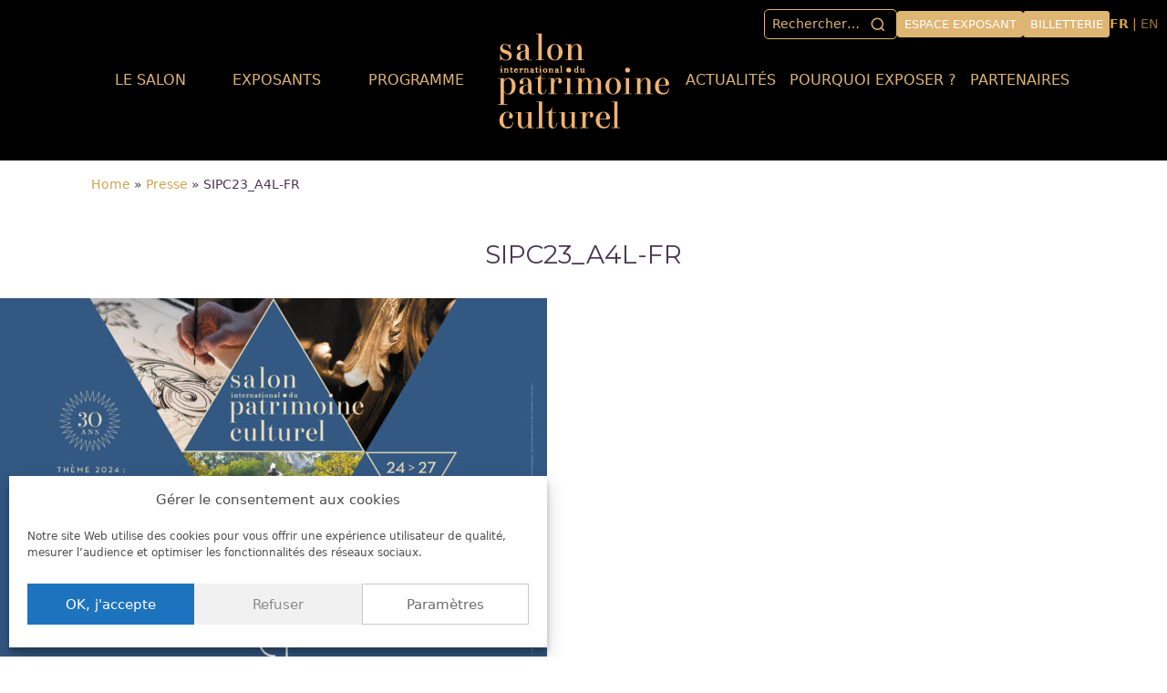

--- FILE ---
content_type: text/html; charset=UTF-8
request_url: https://www.patrimoineculturel.com/presse/sipc23_a4l-fr/
body_size: 19289
content:
<!DOCTYPE html>
<html lang="fr-FR" >
<head>
<meta charset="UTF-8">
<meta name="viewport" content="width=device-width, initial-scale=1.0">
<!-- WP_HEAD() START -->
<script>var et_site_url='https://www.patrimoineculturel.com';var et_post_id='58815';function et_core_page_resource_fallback(a,b){"undefined"===typeof b&&(b=a.sheet.cssRules&&0===a.sheet.cssRules.length);b&&(a.onerror=null,a.onload=null,a.href?a.href=et_site_url+"/?et_core_page_resource="+a.id+et_post_id:a.src&&(a.src=et_site_url+"/?et_core_page_resource="+a.id+et_post_id))}
</script><link rel="preload" as="style" href="https://fonts.googleapis.com/css?family=Open+Sans:100,200,300,400,500,600,700,800,900|Montserrat:100,200,300,400,500,600,700,800,900" >
<link rel="stylesheet" href="https://fonts.googleapis.com/css?family=Open+Sans:100,200,300,400,500,600,700,800,900|Montserrat:100,200,300,400,500,600,700,800,900">
<meta name='robots' content='index, follow, max-image-preview:large, max-snippet:-1, max-video-preview:-1' />
	<style>img:is([sizes="auto" i], [sizes^="auto," i]) { contain-intrinsic-size: 3000px 1500px }</style>
	<!-- Google tag (gtag.js) consent mode dataLayer added by Site Kit -->
<script type="text/javascript" id="google_gtagjs-js-consent-mode-data-layer">
/* <![CDATA[ */
window.dataLayer = window.dataLayer || [];function gtag(){dataLayer.push(arguments);}
gtag('consent', 'default', {"ad_personalization":"denied","ad_storage":"denied","ad_user_data":"denied","analytics_storage":"denied","functionality_storage":"denied","security_storage":"denied","personalization_storage":"denied","region":["AT","BE","BG","CH","CY","CZ","DE","DK","EE","ES","FI","FR","GB","GR","HR","HU","IE","IS","IT","LI","LT","LU","LV","MT","NL","NO","PL","PT","RO","SE","SI","SK"],"wait_for_update":500});
window._googlesitekitConsentCategoryMap = {"statistics":["analytics_storage"],"marketing":["ad_storage","ad_user_data","ad_personalization"],"functional":["functionality_storage","security_storage"],"preferences":["personalization_storage"]};
window._googlesitekitConsents = {"ad_personalization":"denied","ad_storage":"denied","ad_user_data":"denied","analytics_storage":"denied","functionality_storage":"denied","security_storage":"denied","personalization_storage":"denied","region":["AT","BE","BG","CH","CY","CZ","DE","DK","EE","ES","FI","FR","GB","GR","HR","HU","IE","IS","IT","LI","LT","LU","LV","MT","NL","NO","PL","PT","RO","SE","SI","SK"],"wait_for_update":500};
/* ]]> */
</script>
<!-- End Google tag (gtag.js) consent mode dataLayer added by Site Kit -->

	<!-- This site is optimized with the Yoast SEO plugin v26.2 - https://yoast.com/wordpress/plugins/seo/ -->
	<title>SIPC23_A4L-FR - Salon International du Patrimoine Culturel</title>
	<link rel="canonical" href="https://www.patrimoineculturel.com/wp-content/uploads/2024/06/SIPC23_A4L-FR-scaled.jpg" />
	<meta property="og:locale" content="fr_FR" />
	<meta property="og:type" content="article" />
	<meta property="og:title" content="SIPC23_A4L-FR - Salon International du Patrimoine Culturel" />
	<meta property="og:url" content="https://www.patrimoineculturel.com/wp-content/uploads/2024/06/SIPC23_A4L-FR-scaled.jpg" />
	<meta property="og:site_name" content="Salon International du Patrimoine Culturel" />
	<meta property="article:publisher" content="https://www.facebook.com/ateliersdartdefrance" />
	<meta property="og:image" content="https://www.patrimoineculturel.com/presse/sipc23_a4l-fr" />
	<meta property="og:image:width" content="2560" />
	<meta property="og:image:height" content="1810" />
	<meta property="og:image:type" content="image/jpeg" />
	<meta name="twitter:card" content="summary_large_image" />
	<meta name="twitter:site" content="@ateliersdart" />
	<script type="application/ld+json" class="yoast-schema-graph">{"@context":"https://schema.org","@graph":[{"@type":"WebPage","@id":"https://www.patrimoineculturel.com/wp-content/uploads/2024/06/SIPC23_A4L-FR-scaled.jpg","url":"https://www.patrimoineculturel.com/wp-content/uploads/2024/06/SIPC23_A4L-FR-scaled.jpg","name":"SIPC23_A4L-FR - Salon International du Patrimoine Culturel","isPartOf":{"@id":"https://www.patrimoineculturel.com/#website"},"primaryImageOfPage":{"@id":"https://www.patrimoineculturel.com/wp-content/uploads/2024/06/SIPC23_A4L-FR-scaled.jpg#primaryimage"},"image":{"@id":"https://www.patrimoineculturel.com/wp-content/uploads/2024/06/SIPC23_A4L-FR-scaled.jpg#primaryimage"},"thumbnailUrl":"https://www.patrimoineculturel.com/wp-content/uploads/2024/06/SIPC23_A4L-FR-scaled.jpg","datePublished":"2024-06-14T07:33:35+00:00","breadcrumb":{"@id":"https://www.patrimoineculturel.com/wp-content/uploads/2024/06/SIPC23_A4L-FR-scaled.jpg#breadcrumb"},"inLanguage":"fr-FR","potentialAction":[{"@type":"ReadAction","target":["https://www.patrimoineculturel.com/wp-content/uploads/2024/06/SIPC23_A4L-FR-scaled.jpg"]}]},{"@type":"ImageObject","inLanguage":"fr-FR","@id":"https://www.patrimoineculturel.com/wp-content/uploads/2024/06/SIPC23_A4L-FR-scaled.jpg#primaryimage","url":"https://www.patrimoineculturel.com/wp-content/uploads/2024/06/SIPC23_A4L-FR-scaled.jpg","contentUrl":"https://www.patrimoineculturel.com/wp-content/uploads/2024/06/SIPC23_A4L-FR-scaled.jpg","width":1900,"height":1343},{"@type":"BreadcrumbList","@id":"https://www.patrimoineculturel.com/wp-content/uploads/2024/06/SIPC23_A4L-FR-scaled.jpg#breadcrumb","itemListElement":[{"@type":"ListItem","position":1,"name":"Home","item":"https://www.patrimoineculturel.com/"},{"@type":"ListItem","position":2,"name":"Presse","item":"https://www.patrimoineculturel.com/presse/"},{"@type":"ListItem","position":3,"name":"SIPC23_A4L-FR"}]},{"@type":"WebSite","@id":"https://www.patrimoineculturel.com/#website","url":"https://www.patrimoineculturel.com/","name":"Salon International du Patrimoine Culturel","description":"","potentialAction":[{"@type":"SearchAction","target":{"@type":"EntryPoint","urlTemplate":"https://www.patrimoineculturel.com/?s={search_term_string}"},"query-input":{"@type":"PropertyValueSpecification","valueRequired":true,"valueName":"search_term_string"}}],"inLanguage":"fr-FR"}]}</script>
	<!-- / Yoast SEO plugin. -->


<link rel='dns-prefetch' href='//www.googletagmanager.com' />
<link rel='dns-prefetch' href='//fonts.googleapis.com' />
<!-- www.patrimoineculturel.com is managing ads with Advanced Ads 2.0.13 – https://wpadvancedads.com/ --><script data-wpfc-render="false" id="patri-ready">
			window.advanced_ads_ready=function(e,a){a=a||"complete";var d=function(e){return"interactive"===a?"loading"!==e:"complete"===e};d(document.readyState)?e():document.addEventListener("readystatechange",(function(a){d(a.target.readyState)&&e()}),{once:"interactive"===a})},window.advanced_ads_ready_queue=window.advanced_ads_ready_queue||[];		</script>
		<link rel='stylesheet' id='sbr_styles-css' href='https://www.patrimoineculturel.com/wp-content/plugins/reviews-feed/assets/css/sbr-styles.min.css?ver=2.1.1' type='text/css' media='all' />
<link rel='stylesheet' id='sbi_styles-css' href='https://www.patrimoineculturel.com/wp-content/plugins/instagram-feed/css/sbi-styles.min.css?ver=6.9.1' type='text/css' media='all' />
<link rel='stylesheet' id='wp-block-library-css' href='https://www.patrimoineculturel.com/wp-includes/css/dist/block-library/style.min.css?ver=6.8.3' type='text/css' media='all' />
<style id='classic-theme-styles-inline-css' type='text/css'>
/*! This file is auto-generated */
.wp-block-button__link{color:#fff;background-color:#32373c;border-radius:9999px;box-shadow:none;text-decoration:none;padding:calc(.667em + 2px) calc(1.333em + 2px);font-size:1.125em}.wp-block-file__button{background:#32373c;color:#fff;text-decoration:none}
</style>
<style id='global-styles-inline-css' type='text/css'>
:root{--wp--preset--aspect-ratio--square: 1;--wp--preset--aspect-ratio--4-3: 4/3;--wp--preset--aspect-ratio--3-4: 3/4;--wp--preset--aspect-ratio--3-2: 3/2;--wp--preset--aspect-ratio--2-3: 2/3;--wp--preset--aspect-ratio--16-9: 16/9;--wp--preset--aspect-ratio--9-16: 9/16;--wp--preset--color--black: #000000;--wp--preset--color--cyan-bluish-gray: #abb8c3;--wp--preset--color--white: #ffffff;--wp--preset--color--pale-pink: #f78da7;--wp--preset--color--vivid-red: #cf2e2e;--wp--preset--color--luminous-vivid-orange: #ff6900;--wp--preset--color--luminous-vivid-amber: #fcb900;--wp--preset--color--light-green-cyan: #7bdcb5;--wp--preset--color--vivid-green-cyan: #00d084;--wp--preset--color--pale-cyan-blue: #8ed1fc;--wp--preset--color--vivid-cyan-blue: #0693e3;--wp--preset--color--vivid-purple: #9b51e0;--wp--preset--gradient--vivid-cyan-blue-to-vivid-purple: linear-gradient(135deg,rgba(6,147,227,1) 0%,rgb(155,81,224) 100%);--wp--preset--gradient--light-green-cyan-to-vivid-green-cyan: linear-gradient(135deg,rgb(122,220,180) 0%,rgb(0,208,130) 100%);--wp--preset--gradient--luminous-vivid-amber-to-luminous-vivid-orange: linear-gradient(135deg,rgba(252,185,0,1) 0%,rgba(255,105,0,1) 100%);--wp--preset--gradient--luminous-vivid-orange-to-vivid-red: linear-gradient(135deg,rgba(255,105,0,1) 0%,rgb(207,46,46) 100%);--wp--preset--gradient--very-light-gray-to-cyan-bluish-gray: linear-gradient(135deg,rgb(238,238,238) 0%,rgb(169,184,195) 100%);--wp--preset--gradient--cool-to-warm-spectrum: linear-gradient(135deg,rgb(74,234,220) 0%,rgb(151,120,209) 20%,rgb(207,42,186) 40%,rgb(238,44,130) 60%,rgb(251,105,98) 80%,rgb(254,248,76) 100%);--wp--preset--gradient--blush-light-purple: linear-gradient(135deg,rgb(255,206,236) 0%,rgb(152,150,240) 100%);--wp--preset--gradient--blush-bordeaux: linear-gradient(135deg,rgb(254,205,165) 0%,rgb(254,45,45) 50%,rgb(107,0,62) 100%);--wp--preset--gradient--luminous-dusk: linear-gradient(135deg,rgb(255,203,112) 0%,rgb(199,81,192) 50%,rgb(65,88,208) 100%);--wp--preset--gradient--pale-ocean: linear-gradient(135deg,rgb(255,245,203) 0%,rgb(182,227,212) 50%,rgb(51,167,181) 100%);--wp--preset--gradient--electric-grass: linear-gradient(135deg,rgb(202,248,128) 0%,rgb(113,206,126) 100%);--wp--preset--gradient--midnight: linear-gradient(135deg,rgb(2,3,129) 0%,rgb(40,116,252) 100%);--wp--preset--font-size--small: 13px;--wp--preset--font-size--medium: 20px;--wp--preset--font-size--large: 36px;--wp--preset--font-size--x-large: 42px;--wp--preset--spacing--20: 0.44rem;--wp--preset--spacing--30: 0.67rem;--wp--preset--spacing--40: 1rem;--wp--preset--spacing--50: 1.5rem;--wp--preset--spacing--60: 2.25rem;--wp--preset--spacing--70: 3.38rem;--wp--preset--spacing--80: 5.06rem;--wp--preset--shadow--natural: 6px 6px 9px rgba(0, 0, 0, 0.2);--wp--preset--shadow--deep: 12px 12px 50px rgba(0, 0, 0, 0.4);--wp--preset--shadow--sharp: 6px 6px 0px rgba(0, 0, 0, 0.2);--wp--preset--shadow--outlined: 6px 6px 0px -3px rgba(255, 255, 255, 1), 6px 6px rgba(0, 0, 0, 1);--wp--preset--shadow--crisp: 6px 6px 0px rgba(0, 0, 0, 1);}:where(.is-layout-flex){gap: 0.5em;}:where(.is-layout-grid){gap: 0.5em;}body .is-layout-flex{display: flex;}.is-layout-flex{flex-wrap: wrap;align-items: center;}.is-layout-flex > :is(*, div){margin: 0;}body .is-layout-grid{display: grid;}.is-layout-grid > :is(*, div){margin: 0;}:where(.wp-block-columns.is-layout-flex){gap: 2em;}:where(.wp-block-columns.is-layout-grid){gap: 2em;}:where(.wp-block-post-template.is-layout-flex){gap: 1.25em;}:where(.wp-block-post-template.is-layout-grid){gap: 1.25em;}.has-black-color{color: var(--wp--preset--color--black) !important;}.has-cyan-bluish-gray-color{color: var(--wp--preset--color--cyan-bluish-gray) !important;}.has-white-color{color: var(--wp--preset--color--white) !important;}.has-pale-pink-color{color: var(--wp--preset--color--pale-pink) !important;}.has-vivid-red-color{color: var(--wp--preset--color--vivid-red) !important;}.has-luminous-vivid-orange-color{color: var(--wp--preset--color--luminous-vivid-orange) !important;}.has-luminous-vivid-amber-color{color: var(--wp--preset--color--luminous-vivid-amber) !important;}.has-light-green-cyan-color{color: var(--wp--preset--color--light-green-cyan) !important;}.has-vivid-green-cyan-color{color: var(--wp--preset--color--vivid-green-cyan) !important;}.has-pale-cyan-blue-color{color: var(--wp--preset--color--pale-cyan-blue) !important;}.has-vivid-cyan-blue-color{color: var(--wp--preset--color--vivid-cyan-blue) !important;}.has-vivid-purple-color{color: var(--wp--preset--color--vivid-purple) !important;}.has-black-background-color{background-color: var(--wp--preset--color--black) !important;}.has-cyan-bluish-gray-background-color{background-color: var(--wp--preset--color--cyan-bluish-gray) !important;}.has-white-background-color{background-color: var(--wp--preset--color--white) !important;}.has-pale-pink-background-color{background-color: var(--wp--preset--color--pale-pink) !important;}.has-vivid-red-background-color{background-color: var(--wp--preset--color--vivid-red) !important;}.has-luminous-vivid-orange-background-color{background-color: var(--wp--preset--color--luminous-vivid-orange) !important;}.has-luminous-vivid-amber-background-color{background-color: var(--wp--preset--color--luminous-vivid-amber) !important;}.has-light-green-cyan-background-color{background-color: var(--wp--preset--color--light-green-cyan) !important;}.has-vivid-green-cyan-background-color{background-color: var(--wp--preset--color--vivid-green-cyan) !important;}.has-pale-cyan-blue-background-color{background-color: var(--wp--preset--color--pale-cyan-blue) !important;}.has-vivid-cyan-blue-background-color{background-color: var(--wp--preset--color--vivid-cyan-blue) !important;}.has-vivid-purple-background-color{background-color: var(--wp--preset--color--vivid-purple) !important;}.has-black-border-color{border-color: var(--wp--preset--color--black) !important;}.has-cyan-bluish-gray-border-color{border-color: var(--wp--preset--color--cyan-bluish-gray) !important;}.has-white-border-color{border-color: var(--wp--preset--color--white) !important;}.has-pale-pink-border-color{border-color: var(--wp--preset--color--pale-pink) !important;}.has-vivid-red-border-color{border-color: var(--wp--preset--color--vivid-red) !important;}.has-luminous-vivid-orange-border-color{border-color: var(--wp--preset--color--luminous-vivid-orange) !important;}.has-luminous-vivid-amber-border-color{border-color: var(--wp--preset--color--luminous-vivid-amber) !important;}.has-light-green-cyan-border-color{border-color: var(--wp--preset--color--light-green-cyan) !important;}.has-vivid-green-cyan-border-color{border-color: var(--wp--preset--color--vivid-green-cyan) !important;}.has-pale-cyan-blue-border-color{border-color: var(--wp--preset--color--pale-cyan-blue) !important;}.has-vivid-cyan-blue-border-color{border-color: var(--wp--preset--color--vivid-cyan-blue) !important;}.has-vivid-purple-border-color{border-color: var(--wp--preset--color--vivid-purple) !important;}.has-vivid-cyan-blue-to-vivid-purple-gradient-background{background: var(--wp--preset--gradient--vivid-cyan-blue-to-vivid-purple) !important;}.has-light-green-cyan-to-vivid-green-cyan-gradient-background{background: var(--wp--preset--gradient--light-green-cyan-to-vivid-green-cyan) !important;}.has-luminous-vivid-amber-to-luminous-vivid-orange-gradient-background{background: var(--wp--preset--gradient--luminous-vivid-amber-to-luminous-vivid-orange) !important;}.has-luminous-vivid-orange-to-vivid-red-gradient-background{background: var(--wp--preset--gradient--luminous-vivid-orange-to-vivid-red) !important;}.has-very-light-gray-to-cyan-bluish-gray-gradient-background{background: var(--wp--preset--gradient--very-light-gray-to-cyan-bluish-gray) !important;}.has-cool-to-warm-spectrum-gradient-background{background: var(--wp--preset--gradient--cool-to-warm-spectrum) !important;}.has-blush-light-purple-gradient-background{background: var(--wp--preset--gradient--blush-light-purple) !important;}.has-blush-bordeaux-gradient-background{background: var(--wp--preset--gradient--blush-bordeaux) !important;}.has-luminous-dusk-gradient-background{background: var(--wp--preset--gradient--luminous-dusk) !important;}.has-pale-ocean-gradient-background{background: var(--wp--preset--gradient--pale-ocean) !important;}.has-electric-grass-gradient-background{background: var(--wp--preset--gradient--electric-grass) !important;}.has-midnight-gradient-background{background: var(--wp--preset--gradient--midnight) !important;}.has-small-font-size{font-size: var(--wp--preset--font-size--small) !important;}.has-medium-font-size{font-size: var(--wp--preset--font-size--medium) !important;}.has-large-font-size{font-size: var(--wp--preset--font-size--large) !important;}.has-x-large-font-size{font-size: var(--wp--preset--font-size--x-large) !important;}
:where(.wp-block-post-template.is-layout-flex){gap: 1.25em;}:where(.wp-block-post-template.is-layout-grid){gap: 1.25em;}
:where(.wp-block-columns.is-layout-flex){gap: 2em;}:where(.wp-block-columns.is-layout-grid){gap: 2em;}
:root :where(.wp-block-pullquote){font-size: 1.5em;line-height: 1.6;}
</style>
<link rel='stylesheet' id='contact-form-7-css' href='https://www.patrimoineculturel.com/wp-content/plugins/contact-form-7/includes/css/styles.css?ver=6.1.2' type='text/css' media='all' />
<link rel='stylesheet' id='ctf_styles-css' href='https://www.patrimoineculturel.com/wp-content/plugins/custom-twitter-feeds/css/ctf-styles.min.css?ver=2.3.1' type='text/css' media='all' />
<link rel='stylesheet' id='oxygen-css' href='https://www.patrimoineculturel.com/wp-content/plugins/oxygen/component-framework/oxygen.css?ver=4.9.1' type='text/css' media='all' />
<link rel='stylesheet' id='cff-css' href='https://www.patrimoineculturel.com/wp-content/plugins/custom-facebook-feed/assets/css/cff-style.min.css?ver=4.3.3' type='text/css' media='all' />
<link rel='stylesheet' id='sb-font-awesome-css' href='https://www.patrimoineculturel.com/wp-content/plugins/custom-facebook-feed/assets/css/font-awesome.min.css?ver=4.7.0' type='text/css' media='all' />
<style id='wpgb-head-inline-css' type='text/css'>
.wp-grid-builder:not(.wpgb-template),.wpgb-facet{opacity:0.01}.wpgb-facet fieldset{margin:0;padding:0;border:none;outline:none;box-shadow:none}.wpgb-facet fieldset:last-child{margin-bottom:40px;}.wpgb-facet fieldset legend.wpgb-sr-only{height:1px;width:1px}
</style>
<link rel='stylesheet' id='cmplz-general-css' href='https://www.patrimoineculturel.com/wp-content/plugins/complianz-gdpr/assets/css/cookieblocker.min.css?ver=1756901910' type='text/css' media='all' />
<link rel='stylesheet' id='et_monarch-css-css' href='https://www.patrimoineculturel.com/wp-content/plugins/monarch/css/style.css?ver=1.4.14' type='text/css' media='all' />
<link rel='stylesheet' id='et-gf-open-sans-css' href='https://fonts.googleapis.com/css?family=Open+Sans:400,700' type='text/css' media='all' />
<link rel='stylesheet' id='sib-front-css-css' href='https://www.patrimoineculturel.com/wp-content/plugins/mailin/css/mailin-front.css?ver=6.8.3' type='text/css' media='all' />
<script type="text/javascript" src="https://www.patrimoineculturel.com/wp-includes/js/jquery/jquery.min.js?ver=3.7.1" id="jquery-core-js"></script>
<script type="text/javascript" id="ubm-premium-scripts-js-extra">
/* <![CDATA[ */
var ubm_premium = {"impressions":{"add_url":"https:\/\/www.patrimoineculturel.com\/wp-content\/plugins\/ubm-premium\/add-impression.php","for_rotating_banners":"enable"}};
/* ]]> */
</script>
<script type="text/javascript" src="https://www.patrimoineculturel.com/wp-content/plugins/ubm-premium/scripts.js?ver=6.8.3" id="ubm-premium-scripts-js"></script>

<!-- Extrait de code de la balise Google (gtag.js) ajouté par Site Kit -->
<!-- Extrait Google Analytics ajouté par Site Kit -->
<script type="text/javascript" src="https://www.googletagmanager.com/gtag/js?id=GT-WBLVLVX" id="google_gtagjs-js" async></script>
<script type="text/javascript" id="google_gtagjs-js-after">
/* <![CDATA[ */
window.dataLayer = window.dataLayer || [];function gtag(){dataLayer.push(arguments);}
gtag("set","linker",{"domains":["www.patrimoineculturel.com"]});
gtag("js", new Date());
gtag("set", "developer_id.dZTNiMT", true);
gtag("config", "GT-WBLVLVX");
 window._googlesitekit = window._googlesitekit || {}; window._googlesitekit.throttledEvents = []; window._googlesitekit.gtagEvent = (name, data) => { var key = JSON.stringify( { name, data } ); if ( !! window._googlesitekit.throttledEvents[ key ] ) { return; } window._googlesitekit.throttledEvents[ key ] = true; setTimeout( () => { delete window._googlesitekit.throttledEvents[ key ]; }, 5 ); gtag( "event", name, { ...data, event_source: "site-kit" } ); }; 
/* ]]> */
</script>
<script type="text/javascript" id="sib-front-js-js-extra">
/* <![CDATA[ */
var sibErrMsg = {"invalidMail":"Please fill out valid email address","requiredField":"Please fill out required fields","invalidDateFormat":"Please fill out valid date format","invalidSMSFormat":"Please fill out valid phone number"};
var ajax_sib_front_object = {"ajax_url":"https:\/\/www.patrimoineculturel.com\/wp-admin\/admin-ajax.php","ajax_nonce":"f4e0f17dee","flag_url":"https:\/\/www.patrimoineculturel.com\/wp-content\/plugins\/mailin\/img\/flags\/"};
/* ]]> */
</script>
<script type="text/javascript" src="https://www.patrimoineculturel.com/wp-content/plugins/mailin/js/mailin-front.js?ver=1756982322" id="sib-front-js-js"></script>
<link rel="https://api.w.org/" href="https://www.patrimoineculturel.com/wp-json/" /><link rel="alternate" title="JSON" type="application/json" href="https://www.patrimoineculturel.com/wp-json/wp/v2/media/58815" /><link rel="EditURI" type="application/rsd+xml" title="RSD" href="https://www.patrimoineculturel.com/xmlrpc.php?rsd" />
<meta name="generator" content="WordPress 6.8.3" />
<link rel='shortlink' href='https://www.patrimoineculturel.com/?p=58815' />
<link rel="alternate" title="oEmbed (JSON)" type="application/json+oembed" href="https://www.patrimoineculturel.com/wp-json/oembed/1.0/embed?url=https%3A%2F%2Fwww.patrimoineculturel.com%2Fpresse%2Fsipc23_a4l-fr%2F" />
<link rel="alternate" title="oEmbed (XML)" type="text/xml+oembed" href="https://www.patrimoineculturel.com/wp-json/oembed/1.0/embed?url=https%3A%2F%2Fwww.patrimoineculturel.com%2Fpresse%2Fsipc23_a4l-fr%2F&#038;format=xml" />
<meta name="generator" content="Site Kit by Google 1.171.0" /><noscript><style>.wp-grid-builder .wpgb-card.wpgb-card-hidden .wpgb-card-wrapper{opacity:1!important;visibility:visible!important;transform:none!important}.wpgb-facet {opacity:1!important;pointer-events:auto!important}.wpgb-facet *:not(.wpgb-pagination-facet){display:none}</style></noscript>			<style>.cmplz-hidden {
					display: none !important;
				}</style><style type="text/css" id="et-social-custom-css">
				 
			</style><link rel="preload" href="https://www.patrimoineculturel.com/wp-content/plugins/monarch/core/admin/fonts/modules.ttf" as="font" crossorigin="anonymous"><script type="text/javascript" src="https://cdn.brevo.com/js/sdk-loader.js" async></script>
<script type="text/javascript">
  window.Brevo = window.Brevo || [];
  window.Brevo.push(['init', {"client_key":"kpcczsj6qsdf1pdh3w9hmm8e","email_id":null,"push":{"customDomain":"https:\/\/www.patrimoineculturel.com\/wp-content\/plugins\/mailin\/"},"service_worker_url":"sw.js?key=${key}","frame_url":"brevo-frame.html"}]);
</script><noscript><style>.lazyload[data-src]{display:none !important;}</style></noscript><style>.lazyload{background-image:none !important;}.lazyload:before{background-image:none !important;}</style><link rel="icon" href="https://www.patrimoineculturel.com/wp-content/uploads/2023/08/cropped-SIPC_logo-32x32.jpg" sizes="32x32" />
<link rel="icon" href="https://www.patrimoineculturel.com/wp-content/uploads/2023/08/cropped-SIPC_logo-192x192.jpg" sizes="192x192" />
<link rel="apple-touch-icon" href="https://www.patrimoineculturel.com/wp-content/uploads/2023/08/cropped-SIPC_logo-180x180.jpg" />
<meta name="msapplication-TileImage" content="https://www.patrimoineculturel.com/wp-content/uploads/2023/08/cropped-SIPC_logo-270x270.jpg" />
<link rel='stylesheet' id='oxygen-cache-61093-css' href='//www.patrimoineculturel.com/wp-content/uploads/oxygen/css/61093.css?cache=1768214899&#038;ver=6.8.3' type='text/css' media='all' />
<link rel='stylesheet' id='oxygen-universal-styles-css' href='//www.patrimoineculturel.com/wp-content/uploads/oxygen/css/universal.css?cache=1768993722&#038;ver=6.8.3' type='text/css' media='all' />
<!-- END OF WP_HEAD() -->
</head>
<body data-cmplz=1 class="attachment wp-singular attachment-template-default attachmentid-58815 attachment-jpeg wp-theme-oxygen-is-not-a-theme  wp-embed-responsive oxygen-body et_monarch aa-prefix-patri-" >




						<header id="header_wrapper" class=" ct-section mb-3" ><div class="ct-section-inner-wrap"><div id="div_block-97-61093" class="ct-div-block" ><div id="code_block-136-61093" class="ct-code-block" ><div id="_search_form-32-5588" class="oxy-search-form ">
    <form role="search" method="get" class="search-form" action="/">
    <label>
        <span class="screen-reader-text">Rechercher&nbsp;:</span>
        <input type="search" class="search-field" placeholder="Rechercher…" value="" name="s">
    </label>
    <input type="submit" class="search-submit" value="Rechercher">
</form>
</div></div><a id="btn-search" class="ct-link btn-search" href="http://"   ><div id="btn-searchhh" class="ct-fancy-icon " ><svg id="svg-btn-searchhh"><use xlink:href="#FontAwesomeicon-search"></use></svg></div></a><a id="link_button-127-61093" class="ct-link-button" href="http://salons.ateliersdart.com/public_identification.aspx" target="_blank"  >Espace exposant</a><a id="link_button-100-61093" class="ct-link-button" href="/billetterie/" target="_self"  >Billetterie</a><div id="div_block-102-61093" class="ct-div-block" ><div id="code_block-103-61093" class="ct-code-block" ><div class="lang-switcher"><span class="lang-current">FR</span> | <a href="https://www.patrimoineculturel.com/en/" class="lang-link">EN</a></div></div></div></div><div id="header_row" class="ct-div-block header_row" ><nav id="_nav_menu-105-61093" class="oxy-nav-menu oxy-nav-menu-dropdowns" ><div class='oxy-menu-toggle'><div class='oxy-nav-menu-hamburger-wrap'><div class='oxy-nav-menu-hamburger'><div class='oxy-nav-menu-hamburger-line'></div><div class='oxy-nav-menu-hamburger-line'></div><div class='oxy-nav-menu-hamburger-line'></div></div></div></div><div class="menu-main_menu_gauche-container"><ul id="menu-main_menu_gauche" class="oxy-nav-menu-list"><li id="menu-item-293" class="menu-item menu-item-type-post_type menu-item-object-page menu-item-has-children menu-item-293"><a href="https://www.patrimoineculturel.com/le-salon/">Le salon</a>
<ul class="sub-menu">
	<li id="menu-item-294" class="menu-item menu-item-type-post_type menu-item-object-page menu-item-294"><a href="https://www.patrimoineculturel.com/le-salon/">Présentation</a></li>
	<li id="menu-item-60869" class="menu-item menu-item-type-post_type menu-item-object-page menu-item-60869"><a href="https://www.patrimoineculturel.com/patrimoine-art-deco-lheritage-du-futur/">Thème 2025 : Patrimoine &#038; Art déco</a></li>
	<li id="menu-item-297" class="menu-item menu-item-type-post_type menu-item-object-page menu-item-297"><a href="https://www.patrimoineculturel.com/actualites/">Actualités</a></li>
	<li id="menu-item-51133" class="menu-item menu-item-type-post_type menu-item-object-page menu-item-51133"><a href="https://www.patrimoineculturel.com/le-salon/ateliers-dart-de-france/">Ateliers d’Art de France</a></li>
	<li id="menu-item-50840" class="menu-item menu-item-type-post_type menu-item-object-page menu-item-50840"><a href="https://www.patrimoineculturel.com/prix-metiers-dart-et-patrimoine-bati/">Prix VMF - AAF</a></li>
	<li id="menu-item-55929" class="menu-item menu-item-type-post_type menu-item-object-page menu-item-55929"><a href="https://www.patrimoineculturel.com/le-salon/le-salon-en-images/">Le salon en images</a></li>
	<li id="menu-item-63424" class="menu-item menu-item-type-post_type menu-item-object-page menu-item-63424"><a href="https://www.patrimoineculturel.com/abonnez-vous-a-notre-newsletter/">Abonnez-vous à notre Newsletter</a></li>
</ul>
</li>
<li id="menu-item-56888" class="menu-item menu-item-type-custom menu-item-object-custom menu-item-has-children menu-item-56888"><a href="/le-salon/liste-des-exposants/?nom=&#038;dd_pays=&#038;dd_activlv1=&#038;action=search&#038;switch=on#resList">Exposants</a>
<ul class="sub-menu">
	<li id="menu-item-57309" class="menu-item menu-item-type-custom menu-item-object-custom menu-item-57309"><a href="/le-salon/liste-des-exposants/?nom=&#038;dd_pays=&#038;dd_activlv1=&#038;action=search&#038;switch=on#resList">Liste des exposants</a></li>
	<li id="menu-item-57300" class="menu-item menu-item-type-post_type menu-item-object-page menu-item-57300"><a href="https://www.patrimoineculturel.com/programmation/portraits-dexposants-2025/">Portraits d’exposants 2025</a></li>
</ul>
</li>
<li id="menu-item-55334" class="menu-item menu-item-type-post_type menu-item-object-page menu-item-has-children menu-item-55334"><a href="https://www.patrimoineculturel.com/programmation/">Programme</a>
<ul class="sub-menu">
	<li id="menu-item-62424" class="menu-item menu-item-type-post_type menu-item-object-page menu-item-62424"><a href="https://www.patrimoineculturel.com/programmation/les-talents-du-patrimoine-createurs-davenir/">Les talents du patrimoine : créateurs d’avenir</a></li>
	<li id="menu-item-62735" class="menu-item menu-item-type-post_type menu-item-object-post menu-item-62735"><a href="https://www.patrimoineculturel.com/rencontrez-des-conseillers-formation-metiers-dartsur-le-salon/">Un pôle dédié à la formation</a></li>
	<li id="menu-item-62736" class="menu-item menu-item-type-post_type menu-item-object-page menu-item-62736"><a href="https://www.patrimoineculturel.com/programmation/programme-des-conferences-2025/">Programme des Conférences 2025</a></li>
	<li id="menu-item-63209" class="menu-item menu-item-type-post_type menu-item-object-page menu-item-63209"><a href="https://www.patrimoineculturel.com/programmation/demonstrations-animations-2025/">Démonstrations &#038; Animations 2025</a></li>
	<li id="menu-item-62422" class="menu-item menu-item-type-post_type menu-item-object-page menu-item-62422"><a href="https://www.patrimoineculturel.com/programmation/remises-de-prix-2025/">Remises de prix 2025</a></li>
	<li id="menu-item-62423" class="menu-item menu-item-type-post_type menu-item-object-page menu-item-62423"><a href="https://www.patrimoineculturel.com/programmation/forum-du-patrimoine-2025/">Forum du patrimoine 2025</a></li>
</ul>
</li>
</ul></div></nav><a id="link-106-61093" class="ct-link" href="/"   ><img  id="image-107-61093" alt="" src="[data-uri]" class="ct-image lazyload" srcset="" sizes="(max-width: 190px) 100vw, 190px" data-src="https://www.patrimoineculturel.com/wp-content/uploads/2025/09/SIPC25_LOGO_fr.png" decoding="async" data-eio-rwidth="190" data-eio-rheight="106" /><noscript><img  id="image-107-61093" alt="" src="https://www.patrimoineculturel.com/wp-content/uploads/2025/09/SIPC25_LOGO_fr.png" class="ct-image" srcset="" sizes="(max-width: 190px) 100vw, 190px" data-eio="l" /></noscript></a><nav id="_nav_menu-110-61093" class="oxy-nav-menu oxy-nav-menu-dropdowns" ><div class='oxy-menu-toggle'><div class='oxy-nav-menu-hamburger-wrap'><div class='oxy-nav-menu-hamburger'><div class='oxy-nav-menu-hamburger-line'></div><div class='oxy-nav-menu-hamburger-line'></div><div class='oxy-nav-menu-hamburger-line'></div></div></div></div><div class="menu-main_menu_droite-container"><ul id="menu-main_menu_droite" class="oxy-nav-menu-list"><li id="menu-item-61095" class="menu-item menu-item-type-post_type menu-item-object-page menu-item-61095"><a href="https://www.patrimoineculturel.com/actualites/">Actualités</a></li>
<li id="menu-item-63412" class="menu-item menu-item-type-post_type menu-item-object-page menu-item-has-children menu-item-63412"><a href="https://www.patrimoineculturel.com/pourquoi-exposer/">Pourquoi exposer ?</a>
<ul class="sub-menu">
	<li id="menu-item-61101" class="menu-item menu-item-type-post_type menu-item-object-page menu-item-61101"><a href="https://www.patrimoineculturel.com/dates-horaires-tarifs/contactez-nous/">Contactez-nous</a></li>
	<li id="menu-item-63423" class="menu-item menu-item-type-post_type menu-item-object-page menu-item-63423"><a href="https://www.patrimoineculturel.com/abonnez-vous-a-notre-newsletter/">Abonnez-vous à notre Newsletter</a></li>
</ul>
</li>
<li id="menu-item-61102" class="menu-item menu-item-type-post_type menu-item-object-page menu-item-has-children menu-item-61102"><a href="https://www.patrimoineculturel.com/partenaires/">Partenaires</a>
<ul class="sub-menu">
	<li id="menu-item-61103" class="menu-item menu-item-type-post_type menu-item-object-page menu-item-61103"><a href="https://www.patrimoineculturel.com/partenaires/">Nos partenaires 2025</a></li>
	<li id="menu-item-61104" class="menu-item menu-item-type-post_type menu-item-object-page menu-item-61104"><a href="https://www.patrimoineculturel.com/partenaires/devenez-partenaire/">Pourquoi devenir partenaire ?</a></li>
</ul>
</li>
</ul></div></nav></div><div id="div_block-111-61093" class="ct-div-block" ><a id="link-112-61093" class="ct-link" href="/"   ><img  id="image-113-61093" alt="" src="[data-uri]" class="ct-image lazyload" srcset="" sizes="(max-width: 600px) 100vw, 600px" data-src="https://www.patrimoineculturel.com/wp-content/uploads/2025/07/SIPC25_LOGO3-scaled-e1760550380922-600x340.png" decoding="async" data-eio-rwidth="600" data-eio-rheight="340" /><noscript><img  id="image-113-61093" alt="" src="https://www.patrimoineculturel.com/wp-content/uploads/2025/07/SIPC25_LOGO3-scaled-e1760550380922-600x340.png" class="ct-image" srcset="" sizes="(max-width: 600px) 100vw, 600px" data-eio="l" /></noscript></a>
		<div id="-pro-menu-114-61093" class="oxy-pro-menu " ><div class="oxy-pro-menu-mobile-open-icon  oxy-pro-menu-off-canvas-trigger oxy-pro-menu-off-canvas-left" data-off-canvas-alignment="left"><svg id="-pro-menu-114-61093-open-icon"><use xlink:href="#FontAwesomeicon-bars"></use></svg></div>

                
        <div class="oxy-pro-menu-container  oxy-pro-menu-dropdown-links-visible-on-mobile oxy-pro-menu-dropdown-links-toggle oxy-pro-menu-show-dropdown" data-aos-duration="200" 

             data-oxy-pro-menu-dropdown-animation="flip-down"
             data-oxy-pro-menu-dropdown-animation-duration="0.4"
             data-entire-parent-toggles-dropdown="false"

                          data-oxy-pro-menu-off-canvas-animation="slide-right"
             
                          data-oxy-pro-menu-dropdown-animation-duration="0.2"
             
                          data-oxy-pro-menu-dropdown-links-on-mobile="toggle">
             
            <div class="menu-menu_mobile-container"><ul id="menu-menu_mobile" class="oxy-pro-menu-list"><li id="menu-item-62852" class="menu-item menu-item-type-post_type menu-item-object-page menu-item-has-children menu-item-62852"><a href="https://www.patrimoineculturel.com/le-salon/">Le Salon</a>
<ul class="sub-menu">
	<li id="menu-item-62853" class="menu-item menu-item-type-post_type menu-item-object-page menu-item-62853"><a href="https://www.patrimoineculturel.com/le-salon/">Présentation</a></li>
	<li id="menu-item-62854" class="menu-item menu-item-type-post_type menu-item-object-page menu-item-62854"><a href="https://www.patrimoineculturel.com/patrimoine-art-deco-lheritage-du-futur/">Thème 2025 : Patrimoine &#038; Art déco</a></li>
	<li id="menu-item-62855" class="menu-item menu-item-type-post_type menu-item-object-page menu-item-62855"><a href="https://www.patrimoineculturel.com/actualites/">Actualités</a></li>
	<li id="menu-item-62856" class="menu-item menu-item-type-post_type menu-item-object-page menu-item-62856"><a href="https://www.patrimoineculturel.com/le-salon/ateliers-dart-de-france/">Ateliers d’Art de France</a></li>
	<li id="menu-item-62857" class="menu-item menu-item-type-post_type menu-item-object-page menu-item-62857"><a href="https://www.patrimoineculturel.com/prix-metiers-dart-et-patrimoine-bati/">Prix VMF - AAF</a></li>
	<li id="menu-item-62858" class="menu-item menu-item-type-post_type menu-item-object-page menu-item-62858"><a href="https://www.patrimoineculturel.com/le-salon/le-salon-en-images/">Le salon en images</a></li>
</ul>
</li>
<li id="menu-item-62860" class="menu-item menu-item-type-custom menu-item-object-custom menu-item-has-children menu-item-62860"><a>Exposants</a>
<ul class="sub-menu">
	<li id="menu-item-62861" class="menu-item menu-item-type-custom menu-item-object-custom menu-item-62861"><a href="/le-salon/liste-des-exposants/">Liste des exposants</a></li>
	<li id="menu-item-62862" class="menu-item menu-item-type-post_type menu-item-object-page menu-item-62862"><a href="https://www.patrimoineculturel.com/programmation/portraits-dexposants-2025/">Portraits d'exposants 2025</a></li>
</ul>
</li>
<li id="menu-item-63213" class="menu-item menu-item-type-custom menu-item-object-custom menu-item-has-children menu-item-63213"><a href="#">Programme</a>
<ul class="sub-menu">
	<li id="menu-item-62863" class="menu-item menu-item-type-post_type menu-item-object-page menu-item-62863"><a href="https://www.patrimoineculturel.com/programmation/les-talents-du-patrimoine-createurs-davenir/">Les talents du patrimoine : créateurs d’avenir</a></li>
	<li id="menu-item-62864" class="menu-item menu-item-type-post_type menu-item-object-post menu-item-62864"><a href="https://www.patrimoineculturel.com/rencontrez-des-conseillers-formation-metiers-dartsur-le-salon/">Un pôle dédié à la formation</a></li>
	<li id="menu-item-62865" class="menu-item menu-item-type-post_type menu-item-object-page menu-item-62865"><a href="https://www.patrimoineculturel.com/programmation/programme-des-conferences-2025/">Programme des Conférences 2025</a></li>
	<li id="menu-item-62866" class="menu-item menu-item-type-post_type menu-item-object-page menu-item-62866"><a href="https://www.patrimoineculturel.com/programmation/demonstrations-animations-2025/">Démonstrations &#038; Animations 2025</a></li>
	<li id="menu-item-62867" class="menu-item menu-item-type-post_type menu-item-object-page menu-item-62867"><a href="https://www.patrimoineculturel.com/programmation/remises-de-prix-2025/">Remises de prix 2025</a></li>
	<li id="menu-item-62868" class="menu-item menu-item-type-post_type menu-item-object-page menu-item-62868"><a href="https://www.patrimoineculturel.com/programmation/forum-du-patrimoine-2025/">Forum du patrimoine 2025</a></li>
</ul>
</li>
<li id="menu-item-62869" class="menu-item menu-item-type-post_type menu-item-object-page menu-item-62869"><a href="https://www.patrimoineculturel.com/actualites/">Actualités</a></li>
<li id="menu-item-62870" class="menu-item menu-item-type-post_type menu-item-object-page menu-item-has-children menu-item-62870"><a href="https://www.patrimoineculturel.com/preparez-votre-venue-au-salon-international-du-patrimoine-culturel/">Visiter</a>
<ul class="sub-menu">
	<li id="menu-item-62871" class="menu-item menu-item-type-post_type menu-item-object-page menu-item-62871"><a href="https://www.patrimoineculturel.com/dates-horaires-tarifs/">Dates, horaires et tarifs</a></li>
	<li id="menu-item-62872" class="menu-item menu-item-type-post_type menu-item-object-page menu-item-62872"><a href="https://www.patrimoineculturel.com/dates-horaires-tarifs/acces/">Accès, Transports &#038; Hébergements</a></li>
	<li id="menu-item-62873" class="menu-item menu-item-type-post_type menu-item-object-page menu-item-62873"><a href="https://www.patrimoineculturel.com/faq-foire-aux-questions-du-salon-international-du-patrimoine-culturel/">FAQ 2025</a></li>
	<li id="menu-item-62874" class="menu-item menu-item-type-post_type menu-item-object-page menu-item-62874"><a href="https://www.patrimoineculturel.com/dates-horaires-tarifs/plan-du-salon/">Plan du salon</a></li>
	<li id="menu-item-62875" class="menu-item menu-item-type-post_type menu-item-object-page menu-item-62875"><a href="https://www.patrimoineculturel.com/dates-horaires-tarifs/contactez-nous/">Contactez-nous</a></li>
	<li id="menu-item-63422" class="menu-item menu-item-type-post_type menu-item-object-page menu-item-63422"><a href="https://www.patrimoineculturel.com/abonnez-vous-a-notre-newsletter/">Abonnez-vous à notre Newsletter</a></li>
</ul>
</li>
<li id="menu-item-62876" class="menu-item menu-item-type-post_type menu-item-object-page menu-item-has-children menu-item-62876"><a href="https://www.patrimoineculturel.com/partenaires/">Partenaires</a>
<ul class="sub-menu">
	<li id="menu-item-62877" class="menu-item menu-item-type-post_type menu-item-object-page menu-item-62877"><a href="https://www.patrimoineculturel.com/partenaires/">Nos partenaires 2025</a></li>
	<li id="menu-item-62878" class="menu-item menu-item-type-post_type menu-item-object-page menu-item-62878"><a href="https://www.patrimoineculturel.com/partenaires/devenez-partenaire/">Pourquoi devenir partenaire ?</a></li>
</ul>
</li>
</ul></div>
            <div class="oxy-pro-menu-mobile-close-icon"><svg id="svg--pro-menu-114-61093"><use xlink:href="#Lineariconsicon-cross"></use></svg>Fermer</div>

        </div>

        </div>

		<script type="text/javascript">
			jQuery('#-pro-menu-114-61093 .oxy-pro-menu-show-dropdown .menu-item-has-children > a', 'body').each(function(){
                jQuery(this).append('<div class="oxy-pro-menu-dropdown-icon-click-area"><svg class="oxy-pro-menu-dropdown-icon"><use xlink:href="#FontAwesomeicon-chevron-down"></use></svg></div>');
            });
            jQuery('#-pro-menu-114-61093 .oxy-pro-menu-show-dropdown .menu-item:not(.menu-item-has-children) > a', 'body').each(function(){
                jQuery(this).append('<div class="oxy-pro-menu-dropdown-icon-click-area"></div>');
            });			</script></div></div></header><section id="section-80-61063" class=" ct-section" ><div class="ct-section-inner-wrap"><div id="shortcode-79-61063" class="ct-shortcode" ><span><span><a href="https://www.patrimoineculturel.com/">Home</a></span> » <span><a href="https://www.patrimoineculturel.com/presse/">Presse</a></span> » <span class="breadcrumb_last" aria-current="page">SIPC23_A4L-FR</span></span></div><h1 id="headline-83-61093" class="ct-headline mx-auto mt-5 text-center"><span id="span-86-61093" class="ct-span" >SIPC23_A4L-FR</span><br></h1></div></section><main id='inner_content-4-61063' class='ct-inner-content'><p class="attachment"><a href='https://www.patrimoineculturel.com/wp-content/uploads/2024/06/SIPC23_A4L-FR-scaled.jpg'><img fetchpriority="high" decoding="async" width="600" height="424" src="[data-uri]" class="attachment-medium size-medium lazyload" alt=""   data-src="https://www.patrimoineculturel.com/wp-content/uploads/2024/06/SIPC23_A4L-FR-600x424.jpg" data-srcset="https://www.patrimoineculturel.com/wp-content/uploads/2024/06/SIPC23_A4L-FR-600x424.jpg 600w, https://www.patrimoineculturel.com/wp-content/uploads/2024/06/SIPC23_A4L-FR-1080x764.jpg 1080w, https://www.patrimoineculturel.com/wp-content/uploads/2024/06/SIPC23_A4L-FR-768x543.jpg 768w, https://www.patrimoineculturel.com/wp-content/uploads/2024/06/SIPC23_A4L-FR-1536x1086.jpg 1536w, https://www.patrimoineculturel.com/wp-content/uploads/2024/06/SIPC23_A4L-FR-2048x1448.jpg 2048w, https://www.patrimoineculturel.com/wp-content/uploads/2024/06/SIPC23_A4L-FR-610x431.jpg 610w, https://www.patrimoineculturel.com/wp-content/uploads/2024/06/SIPC23_A4L-FR-1280x905.jpg 1280w, https://www.patrimoineculturel.com/wp-content/uploads/2024/06/SIPC23_A4L-FR-980x693.jpg 980w, https://www.patrimoineculturel.com/wp-content/uploads/2024/06/SIPC23_A4L-FR-480x339.jpg 480w, https://www.patrimoineculturel.com/wp-content/uploads/2024/06/SIPC23_A4L-FR-scaled.jpg 1900w" data-sizes="auto" data-eio-rwidth="600" data-eio-rheight="424" /><noscript><img fetchpriority="high" decoding="async" width="600" height="424" src="https://www.patrimoineculturel.com/wp-content/uploads/2024/06/SIPC23_A4L-FR-600x424.jpg" class="attachment-medium size-medium" alt="" srcset="https://www.patrimoineculturel.com/wp-content/uploads/2024/06/SIPC23_A4L-FR-600x424.jpg 600w, https://www.patrimoineculturel.com/wp-content/uploads/2024/06/SIPC23_A4L-FR-1080x764.jpg 1080w, https://www.patrimoineculturel.com/wp-content/uploads/2024/06/SIPC23_A4L-FR-768x543.jpg 768w, https://www.patrimoineculturel.com/wp-content/uploads/2024/06/SIPC23_A4L-FR-1536x1086.jpg 1536w, https://www.patrimoineculturel.com/wp-content/uploads/2024/06/SIPC23_A4L-FR-2048x1448.jpg 2048w, https://www.patrimoineculturel.com/wp-content/uploads/2024/06/SIPC23_A4L-FR-610x431.jpg 610w, https://www.patrimoineculturel.com/wp-content/uploads/2024/06/SIPC23_A4L-FR-1280x905.jpg 1280w, https://www.patrimoineculturel.com/wp-content/uploads/2024/06/SIPC23_A4L-FR-980x693.jpg 980w, https://www.patrimoineculturel.com/wp-content/uploads/2024/06/SIPC23_A4L-FR-480x339.jpg 480w, https://www.patrimoineculturel.com/wp-content/uploads/2024/06/SIPC23_A4L-FR-scaled.jpg 1900w" sizes="(max-width: 600px) 100vw, 600px" data-eio="l" /></noscript></a></p>
</main><footer id="section-141-61093" class=" ct-section" ><div class="ct-section-inner-wrap"><div id="div_block-142-61093" class="ct-div-block" ><div id="div_block-143-61093" class="ct-div-block" ><img  id="image-144-61093" alt="" src="[data-uri]" class="ct-image lazyload" srcset="" sizes="(max-width: 190px) 100vw, 190px" data-src="https://www.patrimoineculturel.com/wp-content/uploads/2025/09/SIPC25_LOGO_fr.png" decoding="async" data-eio-rwidth="190" data-eio-rheight="106" /><noscript><img  id="image-144-61093" alt="" src="https://www.patrimoineculturel.com/wp-content/uploads/2025/09/SIPC25_LOGO_fr.png" class="ct-image" srcset="" sizes="(max-width: 190px) 100vw, 190px" data-eio="l" /></noscript><div id="div_block-145-61093" class="ct-div-block" ><a id="link-146-61093" class="ct-link" href="https://www.facebook.com/SalonPatrimoineCulturel/" target="_blank"  ><div id="fancy_icon-147-61093" class="ct-fancy-icon" ><svg id="svg-fancy_icon-147-61093"><use xlink:href="#FontAwesomeicon-facebook-official"></use></svg></div></a><a id="link-148-61093" class="ct-link" href="https://www.facebook.com/SalonPatrimoineCulturel/" target="_blank"  ><div id="fancy_icon-149-61093" class="ct-fancy-icon" ><svg id="svg-fancy_icon-149-61093"><use xlink:href="#FontAwesomeicon-linkedin-square"></use></svg></div></a><a id="link-168-61093" class="ct-link" href="https://www.instagram.com/salondupatrimoineculturel/" target="_blank"  ><div id="fancy_icon-169-61093" class="ct-fancy-icon" ><svg id="svg-fancy_icon-169-61093"><use xlink:href="#FontAwesomeicon-instagram"></use></svg></div></a></div></div><div id="div_block-150-61093" class="ct-div-block" ><div id="text_block-151-61093" class="ct-text-block" >Du 29 octobre au 1er novembre 2026<br>Carrousel du Louvre - Paris</div><nav id="_nav_menu-152-61093" class="oxy-nav-menu oxy-nav-menu-dropdowns oxy-nav-menu-dropdown-arrow oxy-nav-menu-vertical" ><div class='oxy-menu-toggle'><div class='oxy-nav-menu-hamburger-wrap'><div class='oxy-nav-menu-hamburger'><div class='oxy-nav-menu-hamburger-line'></div><div class='oxy-nav-menu-hamburger-line'></div><div class='oxy-nav-menu-hamburger-line'></div></div></div></div><div class="menu-footer_menu_mob-container"><ul id="menu-footer_menu_mob" class="oxy-nav-menu-list"><li id="menu-item-594" class="menu-item menu-item-type-post_type menu-item-object-page menu-item-594"><a href="https://www.patrimoineculturel.com/dates-horaires-tarifs/contactez-nous/">Contactez-nous</a></li>
<li id="menu-item-599" class="menu-item menu-item-type-post_type menu-item-object-page menu-item-privacy-policy menu-item-599"><a rel="privacy-policy" href="https://www.patrimoineculturel.com/mentions-legales/">Mentions légales</a></li>
<li id="menu-item-38730" class="menu-item menu-item-type-post_type menu-item-object-page menu-item-38730"><a href="https://www.patrimoineculturel.com/archives/">Archives</a></li>
<li id="menu-item-52729" class="menu-item menu-item-type-post_type menu-item-object-page menu-item-52729"><a href="https://www.patrimoineculturel.com/presse/">Espace Presse</a></li>
</ul></div></nav><div id="text_block-153-61093" class="ct-text-block" >copyright © 2026</div></div><div id="div_block-154-61093" class="ct-div-block" ><div id="text_block-155-61093" class="ct-text-block" >VISITEURS</div><nav id="_nav_menu-156-61093" class="oxy-nav-menu oxy-nav-menu-dropdowns oxy-nav-menu-dropdown-arrow oxy-nav-menu-vertical" ><div class='oxy-menu-toggle'><div class='oxy-nav-menu-hamburger-wrap'><div class='oxy-nav-menu-hamburger'><div class='oxy-nav-menu-hamburger-line'></div><div class='oxy-nav-menu-hamburger-line'></div><div class='oxy-nav-menu-hamburger-line'></div></div></div></div><div class="menu-footer_menu_2-container"><ul id="menu-footer_menu_2" class="oxy-nav-menu-list"><li id="menu-item-56863" class="menu-item menu-item-type-custom menu-item-object-custom menu-item-56863"><a href="https://www.patrimoineculturel.com/le-salon/liste-des-exposants/?nom=&#038;dd_pays=&#038;dd_activlv1=&#038;action=search&#038;switch=on#resList">Liste des exposants</a></li>
<li id="menu-item-57311" class="menu-item menu-item-type-post_type menu-item-object-page menu-item-57311"><a href="https://www.patrimoineculturel.com/programmation/portraits-dexposants-2025/">Portraits d’exposants 2025</a></li>
<li id="menu-item-606" class="menu-item menu-item-type-post_type menu-item-object-page menu-item-606"><a href="https://www.patrimoineculturel.com/programmation/">Programmation</a></li>
<li id="menu-item-607" class="menu-item menu-item-type-post_type menu-item-object-page menu-item-607"><a href="https://www.patrimoineculturel.com/dates-horaires-tarifs/">Dates, horaires &#038; tarifs</a></li>
<li id="menu-item-608" class="menu-item menu-item-type-post_type menu-item-object-page menu-item-608"><a href="https://www.patrimoineculturel.com/dates-horaires-tarifs/acces/">Transport &#038; accès</a></li>
<li id="menu-item-36859" class="menu-item menu-item-type-post_type menu-item-object-page menu-item-36859"><a href="https://www.patrimoineculturel.com/plan-du-site/">Plan du site</a></li>
</ul></div></nav></div><div id="div_block-157-61093" class="ct-div-block" ><div id="text_block-158-61093" class="ct-text-block" >PROFESSIONNELS</div><nav id="_nav_menu-159-61093" class="oxy-nav-menu oxy-nav-menu-dropdowns oxy-nav-menu-dropdown-arrow oxy-nav-menu-vertical" ><div class='oxy-menu-toggle'><div class='oxy-nav-menu-hamburger-wrap'><div class='oxy-nav-menu-hamburger'><div class='oxy-nav-menu-hamburger-line'></div><div class='oxy-nav-menu-hamburger-line'></div><div class='oxy-nav-menu-hamburger-line'></div></div></div></div><div class="menu-footer_menu_3-container"><ul id="menu-footer_menu_3" class="oxy-nav-menu-list"><li id="menu-item-609" class="menu-item menu-item-type-post_type menu-item-object-page menu-item-609"><a href="https://www.patrimoineculturel.com/pourquoi-exposer/">Pourquoi exposer ?</a></li>
<li id="menu-item-610" class="menu-item menu-item-type-post_type menu-item-object-page menu-item-610"><a href="https://www.patrimoineculturel.com/dates-horaires-tarifs/contactez-nous/">Devenez exposant</a></li>
<li id="menu-item-129" class="menu-item menu-item-type-custom menu-item-object-custom menu-item-129"><a target="_blank" rel="noopener" href="http://salons.ateliersdart.com/public_identification.aspx">Espace Exposant</a></li>
<li id="menu-item-611" class="menu-item menu-item-type-post_type menu-item-object-page menu-item-611"><a href="https://www.patrimoineculturel.com/partenaires/devenez-partenaire/">Pourquoi devenir partenaire ?</a></li>
<li id="menu-item-613" class="menu-item menu-item-type-post_type menu-item-object-page menu-item-613"><a href="https://www.patrimoineculturel.com/presse/press-kit/">Médiathèque</a></li>
<li id="menu-item-53018" class="menu-item menu-item-type-post_type menu-item-object-page menu-item-53018"><a href="https://www.patrimoineculturel.com/presse/">Contact Presse</a></li>
</ul></div></nav></div></div><div id="div_block-160-61093" class="ct-div-block" ><div id="text_block-167-61093" class="ct-text-block" >copyright © 2025</div><img  id="image-161-61093" alt="" src="[data-uri]" class="ct-image lazyload" srcset="" sizes="(max-width: 110px) 100vw, 110px" data-src="https://www.patrimoineculturel.com/wp-content/uploads/2025/09/footer-aaf-2023.png" decoding="async" data-eio-rwidth="110" data-eio-rheight="79" /><noscript><img  id="image-161-61093" alt="" src="https://www.patrimoineculturel.com/wp-content/uploads/2025/09/footer-aaf-2023.png" class="ct-image" srcset="" sizes="(max-width: 110px) 100vw, 110px" data-eio="l" /></noscript></div><div id="search-section" class="ct-div-block search-section vh-100 w-100" ><div id="code_block-163-61093" class="ct-code-block" ><button id="bt-close"><svg xmlns="http://www.w3.org/2000/svg" fill="none" stroke="#deb573" stroke-width="2" viewBox="0 0 24 24">
  <line x1="18" y1="6" x2="6" y2="18"/>
  <line x1="6" y1="6" x2="18" y2="18"/>
</svg>
</button></div><div id="code_block-164-61093" class="ct-code-block" ><form role="search" method="get" class="search-form-full" action="/">
      <label>
          <span class="screen-reader-text">Rechercher&nbsp;:</span>
          <input type="search" class="search-field" placeholder="Rechercher…" value="" name="s">
      </label>
      <input type="submit" class="search-submit" value="Rechercher">
  </form></div></div></div></footer>	<!-- WP_FOOTER -->
<script type="speculationrules">
{"prefetch":[{"source":"document","where":{"and":[{"href_matches":"\/*"},{"not":{"href_matches":["\/wp-*.php","\/wp-admin\/*","\/wp-content\/uploads\/*","\/wp-content\/*","\/wp-content\/plugins\/*","\/wp-content\/themes\/Divi-child\/*","\/wp-content\/themes\/oxygen-is-not-a-theme\/*","\/*\\?(.+)"]}},{"not":{"selector_matches":"a[rel~=\"nofollow\"]"}},{"not":{"selector_matches":".no-prefetch, .no-prefetch a"}}]},"eagerness":"conservative"}]}
</script>
<!-- Custom Facebook Feed JS -->
<script type="text/javascript">var cffajaxurl = "https://www.patrimoineculturel.com/wp-admin/admin-ajax.php";
var cfflinkhashtags = "true";
</script>
<style>.ct-FontAwesomeicon-search{width:0.92857142857143em}</style>
<style>.ct-FontAwesomeicon-linkedin-square{width:0.85714285714286em}</style>
<style>.ct-FontAwesomeicon-bars{width:0.85714285714286em}</style>
<style>.ct-FontAwesomeicon-instagram{width:0.85714285714286em}</style>
<style>.ct-FontAwesomeicon-facebook-official{width:0.85714285714286em}</style>
<?xml version="1.0"?><svg xmlns="http://www.w3.org/2000/svg" xmlns:xlink="http://www.w3.org/1999/xlink" aria-hidden="true" style="position: absolute; width: 0; height: 0; overflow: hidden;" version="1.1"><defs><symbol id="FontAwesomeicon-search" viewBox="0 0 26 28"><title>search</title><path d="M18 13c0-3.859-3.141-7-7-7s-7 3.141-7 7 3.141 7 7 7 7-3.141 7-7zM26 26c0 1.094-0.906 2-2 2-0.531 0-1.047-0.219-1.406-0.594l-5.359-5.344c-1.828 1.266-4.016 1.937-6.234 1.937-6.078 0-11-4.922-11-11s4.922-11 11-11 11 4.922 11 11c0 2.219-0.672 4.406-1.937 6.234l5.359 5.359c0.359 0.359 0.578 0.875 0.578 1.406z"/></symbol><symbol id="FontAwesomeicon-chevron-down" viewBox="0 0 28 28"><title>chevron-down</title><path d="M26.297 12.625l-11.594 11.578c-0.391 0.391-1.016 0.391-1.406 0l-11.594-11.578c-0.391-0.391-0.391-1.031 0-1.422l2.594-2.578c0.391-0.391 1.016-0.391 1.406 0l8.297 8.297 8.297-8.297c0.391-0.391 1.016-0.391 1.406 0l2.594 2.578c0.391 0.391 0.391 1.031 0 1.422z"/></symbol><symbol id="FontAwesomeicon-linkedin-square" viewBox="0 0 24 28"><title>linkedin-square</title><path d="M3.703 22.094h3.609v-10.844h-3.609v10.844zM7.547 7.906c-0.016-1.062-0.781-1.875-2.016-1.875s-2.047 0.812-2.047 1.875c0 1.031 0.781 1.875 2 1.875h0.016c1.266 0 2.047-0.844 2.047-1.875zM16.688 22.094h3.609v-6.219c0-3.328-1.781-4.875-4.156-4.875-1.937 0-2.797 1.078-3.266 1.828h0.031v-1.578h-3.609s0.047 1.016 0 10.844v0h3.609v-6.062c0-0.313 0.016-0.641 0.109-0.875 0.266-0.641 0.859-1.313 1.859-1.313 1.297 0 1.813 0.984 1.813 2.453v5.797zM24 6.5v15c0 2.484-2.016 4.5-4.5 4.5h-15c-2.484 0-4.5-2.016-4.5-4.5v-15c0-2.484 2.016-4.5 4.5-4.5h15c2.484 0 4.5 2.016 4.5 4.5z"/></symbol><symbol id="FontAwesomeicon-bars" viewBox="0 0 24 28"><title>bars</title><path d="M24 21v2c0 0.547-0.453 1-1 1h-22c-0.547 0-1-0.453-1-1v-2c0-0.547 0.453-1 1-1h22c0.547 0 1 0.453 1 1zM24 13v2c0 0.547-0.453 1-1 1h-22c-0.547 0-1-0.453-1-1v-2c0-0.547 0.453-1 1-1h22c0.547 0 1 0.453 1 1zM24 5v2c0 0.547-0.453 1-1 1h-22c-0.547 0-1-0.453-1-1v-2c0-0.547 0.453-1 1-1h22c0.547 0 1 0.453 1 1z"/></symbol><symbol id="FontAwesomeicon-instagram" viewBox="0 0 24 28"><title>instagram</title><path d="M16 14c0-2.203-1.797-4-4-4s-4 1.797-4 4 1.797 4 4 4 4-1.797 4-4zM18.156 14c0 3.406-2.75 6.156-6.156 6.156s-6.156-2.75-6.156-6.156 2.75-6.156 6.156-6.156 6.156 2.75 6.156 6.156zM19.844 7.594c0 0.797-0.641 1.437-1.437 1.437s-1.437-0.641-1.437-1.437 0.641-1.437 1.437-1.437 1.437 0.641 1.437 1.437zM12 4.156c-1.75 0-5.5-0.141-7.078 0.484-0.547 0.219-0.953 0.484-1.375 0.906s-0.688 0.828-0.906 1.375c-0.625 1.578-0.484 5.328-0.484 7.078s-0.141 5.5 0.484 7.078c0.219 0.547 0.484 0.953 0.906 1.375s0.828 0.688 1.375 0.906c1.578 0.625 5.328 0.484 7.078 0.484s5.5 0.141 7.078-0.484c0.547-0.219 0.953-0.484 1.375-0.906s0.688-0.828 0.906-1.375c0.625-1.578 0.484-5.328 0.484-7.078s0.141-5.5-0.484-7.078c-0.219-0.547-0.484-0.953-0.906-1.375s-0.828-0.688-1.375-0.906c-1.578-0.625-5.328-0.484-7.078-0.484zM24 14c0 1.656 0.016 3.297-0.078 4.953-0.094 1.922-0.531 3.625-1.937 5.031s-3.109 1.844-5.031 1.937c-1.656 0.094-3.297 0.078-4.953 0.078s-3.297 0.016-4.953-0.078c-1.922-0.094-3.625-0.531-5.031-1.937s-1.844-3.109-1.937-5.031c-0.094-1.656-0.078-3.297-0.078-4.953s-0.016-3.297 0.078-4.953c0.094-1.922 0.531-3.625 1.937-5.031s3.109-1.844 5.031-1.937c1.656-0.094 3.297-0.078 4.953-0.078s3.297-0.016 4.953 0.078c1.922 0.094 3.625 0.531 5.031 1.937s1.844 3.109 1.937 5.031c0.094 1.656 0.078 3.297 0.078 4.953z"/></symbol><symbol id="FontAwesomeicon-facebook-official" viewBox="0 0 24 28"><title>facebook-official</title><path d="M22.672 2c0.734 0 1.328 0.594 1.328 1.328v21.344c0 0.734-0.594 1.328-1.328 1.328h-6.109v-9.297h3.109l0.469-3.625h-3.578v-2.312c0-1.047 0.281-1.75 1.797-1.75l1.906-0.016v-3.234c-0.328-0.047-1.469-0.141-2.781-0.141-2.766 0-4.672 1.687-4.672 4.781v2.672h-3.125v3.625h3.125v9.297h-11.484c-0.734 0-1.328-0.594-1.328-1.328v-21.344c0-0.734 0.594-1.328 1.328-1.328h21.344z"/></symbol></defs></svg><?xml version="1.0"?><svg xmlns="http://www.w3.org/2000/svg" xmlns:xlink="http://www.w3.org/1999/xlink" style="position: absolute; width: 0; height: 0; overflow: hidden;" version="1.1"><defs><symbol id="Lineariconsicon-cross" viewBox="0 0 20 20"><title>cross</title><path class="path1" d="M10.707 10.5l5.646-5.646c0.195-0.195 0.195-0.512 0-0.707s-0.512-0.195-0.707 0l-5.646 5.646-5.646-5.646c-0.195-0.195-0.512-0.195-0.707 0s-0.195 0.512 0 0.707l5.646 5.646-5.646 5.646c-0.195 0.195-0.195 0.512 0 0.707 0.098 0.098 0.226 0.146 0.354 0.146s0.256-0.049 0.354-0.146l5.646-5.646 5.646 5.646c0.098 0.098 0.226 0.146 0.354 0.146s0.256-0.049 0.354-0.146c0.195-0.195 0.195-0.512 0-0.707l-5.646-5.646z"/></symbol></defs></svg>
<!-- Consent Management powered by Complianz | GDPR/CCPA Cookie Consent https://wordpress.org/plugins/complianz-gdpr -->
<div id="cmplz-cookiebanner-container"><div class="cmplz-cookiebanner cmplz-hidden banner-1 bandeau-cookie-par-defaut optin cmplz-bottom-left cmplz-categories-type-view-preferences" aria-modal="true" data-nosnippet="true" role="dialog" aria-live="polite" aria-labelledby="cmplz-header-1-optin" aria-describedby="cmplz-message-1-optin">
	<div class="cmplz-header">
		<div class="cmplz-logo"></div>
		<div class="cmplz-title" id="cmplz-header-1-optin">Gérer le consentement aux cookies</div>
		<div class="cmplz-close" tabindex="0" role="button" aria-label="Fermer la boîte de dialogue">
			<svg aria-hidden="true" focusable="false" data-prefix="fas" data-icon="times" class="svg-inline--fa fa-times fa-w-11" role="img" xmlns="http://www.w3.org/2000/svg" viewBox="0 0 352 512"><path fill="currentColor" d="M242.72 256l100.07-100.07c12.28-12.28 12.28-32.19 0-44.48l-22.24-22.24c-12.28-12.28-32.19-12.28-44.48 0L176 189.28 75.93 89.21c-12.28-12.28-32.19-12.28-44.48 0L9.21 111.45c-12.28 12.28-12.28 32.19 0 44.48L109.28 256 9.21 356.07c-12.28 12.28-12.28 32.19 0 44.48l22.24 22.24c12.28 12.28 32.2 12.28 44.48 0L176 322.72l100.07 100.07c12.28 12.28 32.2 12.28 44.48 0l22.24-22.24c12.28-12.28 12.28-32.19 0-44.48L242.72 256z"></path></svg>
		</div>
	</div>

	<div class="cmplz-divider cmplz-divider-header"></div>
	<div class="cmplz-body">
		<div class="cmplz-message" id="cmplz-message-1-optin">Notre site Web utilise des cookies pour vous offrir une expérience utilisateur de qualité, mesurer l’audience et optimiser les fonctionnalités des réseaux sociaux.</div>
		<!-- categories start -->
		<div class="cmplz-categories">
			<details class="cmplz-category cmplz-functional" >
				<summary>
						<span class="cmplz-category-header">
							<span class="cmplz-category-title">Cookies fonctionnels</span>
							<span class='cmplz-always-active'>
								<span class="cmplz-banner-checkbox">
									<input type="checkbox"
										   id="cmplz-functional-optin"
										   data-category="cmplz_functional"
										   class="cmplz-consent-checkbox cmplz-functional"
										   size="40"
										   value="1"/>
									<label class="cmplz-label" for="cmplz-functional-optin"><span class="screen-reader-text">Cookies fonctionnels</span></label>
								</span>
								Toujours activé							</span>
							<span class="cmplz-icon cmplz-open">
								<svg xmlns="http://www.w3.org/2000/svg" viewBox="0 0 448 512"  height="18" ><path d="M224 416c-8.188 0-16.38-3.125-22.62-9.375l-192-192c-12.5-12.5-12.5-32.75 0-45.25s32.75-12.5 45.25 0L224 338.8l169.4-169.4c12.5-12.5 32.75-12.5 45.25 0s12.5 32.75 0 45.25l-192 192C240.4 412.9 232.2 416 224 416z"/></svg>
							</span>
						</span>
				</summary>
				<div class="cmplz-description">
					<span class="cmplz-description-functional">Le stockage ou l’accès technique est strictement nécessaire dans la finalité d’intérêt légitime de permettre l’utilisation d’un service spécifique explicitement demandé par l’abonné ou l’utilisateur, ou dans le seul but d’effectuer la transmission d’une communication sur un réseau de communications électroniques.</span>
				</div>
			</details>

			<details class="cmplz-category cmplz-preferences" >
				<summary>
						<span class="cmplz-category-header">
							<span class="cmplz-category-title">Préférences</span>
							<span class="cmplz-banner-checkbox">
								<input type="checkbox"
									   id="cmplz-preferences-optin"
									   data-category="cmplz_preferences"
									   class="cmplz-consent-checkbox cmplz-preferences"
									   size="40"
									   value="1"/>
								<label class="cmplz-label" for="cmplz-preferences-optin"><span class="screen-reader-text">Préférences</span></label>
							</span>
							<span class="cmplz-icon cmplz-open">
								<svg xmlns="http://www.w3.org/2000/svg" viewBox="0 0 448 512"  height="18" ><path d="M224 416c-8.188 0-16.38-3.125-22.62-9.375l-192-192c-12.5-12.5-12.5-32.75 0-45.25s32.75-12.5 45.25 0L224 338.8l169.4-169.4c12.5-12.5 32.75-12.5 45.25 0s12.5 32.75 0 45.25l-192 192C240.4 412.9 232.2 416 224 416z"/></svg>
							</span>
						</span>
				</summary>
				<div class="cmplz-description">
					<span class="cmplz-description-preferences">L’accès ou le stockage technique est nécessaire dans la finalité d’intérêt légitime de stocker des préférences qui ne sont pas demandées par l’abonné ou l’internaute.</span>
				</div>
			</details>

			<details class="cmplz-category cmplz-statistics" >
				<summary>
						<span class="cmplz-category-header">
							<span class="cmplz-category-title">Statistiques</span>
							<span class="cmplz-banner-checkbox">
								<input type="checkbox"
									   id="cmplz-statistics-optin"
									   data-category="cmplz_statistics"
									   class="cmplz-consent-checkbox cmplz-statistics"
									   size="40"
									   value="1"/>
								<label class="cmplz-label" for="cmplz-statistics-optin"><span class="screen-reader-text">Statistiques</span></label>
							</span>
							<span class="cmplz-icon cmplz-open">
								<svg xmlns="http://www.w3.org/2000/svg" viewBox="0 0 448 512"  height="18" ><path d="M224 416c-8.188 0-16.38-3.125-22.62-9.375l-192-192c-12.5-12.5-12.5-32.75 0-45.25s32.75-12.5 45.25 0L224 338.8l169.4-169.4c12.5-12.5 32.75-12.5 45.25 0s12.5 32.75 0 45.25l-192 192C240.4 412.9 232.2 416 224 416z"/></svg>
							</span>
						</span>
				</summary>
				<div class="cmplz-description">
					<span class="cmplz-description-statistics">Le stockage ou l’accès technique qui est utilisé exclusivement à des fins statistiques.</span>
					<span class="cmplz-description-statistics-anonymous">Le stockage ou l’accès technique qui est utilisé exclusivement dans des finalités statistiques anonymes. En l’absence d’une assignation à comparaître, d’une conformité volontaire de la part de votre fournisseur d’accès à internet ou d’enregistrements supplémentaires provenant d’une tierce partie, les informations stockées ou extraites à cette seule fin ne peuvent généralement pas être utilisées pour vous identifier.</span>
				</div>
			</details>
			<details class="cmplz-category cmplz-marketing" >
				<summary>
						<span class="cmplz-category-header">
							<span class="cmplz-category-title">Marketing</span>
							<span class="cmplz-banner-checkbox">
								<input type="checkbox"
									   id="cmplz-marketing-optin"
									   data-category="cmplz_marketing"
									   class="cmplz-consent-checkbox cmplz-marketing"
									   size="40"
									   value="1"/>
								<label class="cmplz-label" for="cmplz-marketing-optin"><span class="screen-reader-text">Marketing</span></label>
							</span>
							<span class="cmplz-icon cmplz-open">
								<svg xmlns="http://www.w3.org/2000/svg" viewBox="0 0 448 512"  height="18" ><path d="M224 416c-8.188 0-16.38-3.125-22.62-9.375l-192-192c-12.5-12.5-12.5-32.75 0-45.25s32.75-12.5 45.25 0L224 338.8l169.4-169.4c12.5-12.5 32.75-12.5 45.25 0s12.5 32.75 0 45.25l-192 192C240.4 412.9 232.2 416 224 416z"/></svg>
							</span>
						</span>
				</summary>
				<div class="cmplz-description">
					<span class="cmplz-description-marketing">Le stockage ou l’accès technique est nécessaire pour créer des profils d’utilisateurs afin d’envoyer des publicités, ou pour suivre l’utilisateur sur un site web ou sur plusieurs sites web à des fins de marketing similaires.</span>
				</div>
			</details>
		</div><!-- categories end -->
			</div>

	<div class="cmplz-links cmplz-information">
		<a class="cmplz-link cmplz-manage-options cookie-statement" href="#" data-relative_url="#cmplz-manage-consent-container">Gérer les options</a>
		<a class="cmplz-link cmplz-manage-third-parties cookie-statement" href="#" data-relative_url="#cmplz-cookies-overview">Gérer les services</a>
		<a class="cmplz-link cmplz-manage-vendors tcf cookie-statement" href="#" data-relative_url="#cmplz-tcf-wrapper">Gérer {vendor_count} fournisseurs</a>
		<a class="cmplz-link cmplz-external cmplz-read-more-purposes tcf" target="_blank" rel="noopener noreferrer nofollow" href="https://cookiedatabase.org/tcf/purposes/">En savoir plus sur ces finalités</a>
			</div>

	<div class="cmplz-divider cmplz-footer"></div>

	<div class="cmplz-buttons">
		<button class="cmplz-btn cmplz-accept">OK, j'accepte</button>
		<button class="cmplz-btn cmplz-deny">Refuser</button>
		<button class="cmplz-btn cmplz-view-preferences">Paramètres</button>
		<button class="cmplz-btn cmplz-save-preferences">Sauvegarder</button>
		<a class="cmplz-btn cmplz-manage-options tcf cookie-statement" href="#" data-relative_url="#cmplz-manage-consent-container">Paramètres</a>
			</div>

	<div class="cmplz-links cmplz-documents">
		<a class="cmplz-link cookie-statement" href="#" data-relative_url="">{title}</a>
		<a class="cmplz-link privacy-statement" href="#" data-relative_url="">{title}</a>
		<a class="cmplz-link impressum" href="#" data-relative_url="">{title}</a>
			</div>

</div>
</div>
					<div id="cmplz-manage-consent" data-nosnippet="true"><button class="cmplz-btn cmplz-hidden cmplz-manage-consent manage-consent-1">Gérer le consentement</button>

</div><!-- YouTube Feeds JS -->
<script type="text/javascript">

</script>
<!-- Instagram Feed JS -->
<script type="text/javascript">
var sbiajaxurl = "https://www.patrimoineculturel.com/wp-admin/admin-ajax.php";
</script>

		<script type="text/javascript">
			jQuery(document).ready(function() {
				jQuery('body').on('click', '.oxy-menu-toggle', function() {
					jQuery(this).parent('.oxy-nav-menu').toggleClass('oxy-nav-menu-open');
					jQuery('body').toggleClass('oxy-nav-menu-prevent-overflow');
					jQuery('html').toggleClass('oxy-nav-menu-prevent-overflow');
				});
				var selector = '.oxy-nav-menu-open .menu-item a[href*="#"]';
				jQuery('body').on('click', selector, function(){
					jQuery('.oxy-nav-menu-open').removeClass('oxy-nav-menu-open');
					jQuery('body').removeClass('oxy-nav-menu-prevent-overflow');
					jQuery('html').removeClass('oxy-nav-menu-prevent-overflow');
					jQuery(this).click();
				});
			});
		</script>

	
        <script type="text/javascript">

            function oxygen_init_pro_menu() {
                jQuery('.oxy-pro-menu-container').each(function(){
                    
                    // dropdowns
                    var menu = jQuery(this),
                        animation = menu.data('oxy-pro-menu-dropdown-animation'),
                        animationDuration = menu.data('oxy-pro-menu-dropdown-animation-duration');
                    
                    jQuery('.sub-menu', menu).attr('data-aos',animation);
                    jQuery('.sub-menu', menu).attr('data-aos-duration',animationDuration*1000);

                    oxygen_offcanvas_menu_init(menu);
                    jQuery(window).resize(function(){
                        oxygen_offcanvas_menu_init(menu);
                    });

                    // let certain CSS rules know menu being initialized
                    // "10" timeout is extra just in case, "0" would be enough
                    setTimeout(function() {menu.addClass('oxy-pro-menu-init');}, 10);
                });
            }

            jQuery(document).ready(oxygen_init_pro_menu);
            document.addEventListener('oxygen-ajax-element-loaded', oxygen_init_pro_menu, false);
            
            let proMenuMouseDown = false;

            jQuery(".oxygen-body")
            .on("mousedown", '.oxy-pro-menu-show-dropdown:not(.oxy-pro-menu-open-container) .menu-item-has-children', function(e) {
                proMenuMouseDown = true;
            })

            .on("mouseup", '.oxy-pro-menu-show-dropdown:not(.oxy-pro-menu-open-container) .menu-item-has-children', function(e) {
                proMenuMouseDown = false;
            })

            .on('mouseenter focusin', '.oxy-pro-menu-show-dropdown:not(.oxy-pro-menu-open-container) .menu-item-has-children', function(e) {
                if( proMenuMouseDown ) return;
                
                var subMenu = jQuery(this).children('.sub-menu');
                subMenu.addClass('aos-animate oxy-pro-menu-dropdown-animating').removeClass('sub-menu-left');

                var duration = jQuery(this).parents('.oxy-pro-menu-container').data('oxy-pro-menu-dropdown-animation-duration');

                setTimeout(function() {subMenu.removeClass('oxy-pro-menu-dropdown-animating')}, duration*1000);

                var offset = subMenu.offset(),
                    width = subMenu.width(),
                    docWidth = jQuery(window).width();

                    if (offset.left+width > docWidth) {
                        subMenu.addClass('sub-menu-left');
                    }
            })
            
            .on('mouseleave focusout', '.oxy-pro-menu-show-dropdown .menu-item-has-children', function( e ) {
                if( jQuery(this).is(':hover') ) return;

                jQuery(this).children('.sub-menu').removeClass('aos-animate');

                var subMenu = jQuery(this).children('.sub-menu');
                //subMenu.addClass('oxy-pro-menu-dropdown-animating-out');

                var duration = jQuery(this).parents('.oxy-pro-menu-container').data('oxy-pro-menu-dropdown-animation-duration');
                setTimeout(function() {subMenu.removeClass('oxy-pro-menu-dropdown-animating-out')}, duration*1000);
            })

            // open icon click
            .on('click', '.oxy-pro-menu-mobile-open-icon', function() {    
                var menu = jQuery(this).parents('.oxy-pro-menu');
                // off canvas
                if (jQuery(this).hasClass('oxy-pro-menu-off-canvas-trigger')) {
                    oxygen_offcanvas_menu_run(menu);
                }
                // regular
                else {
                    menu.addClass('oxy-pro-menu-open');
                    jQuery(this).siblings('.oxy-pro-menu-container').addClass('oxy-pro-menu-open-container');
                    jQuery('body').addClass('oxy-nav-menu-prevent-overflow');
                    jQuery('html').addClass('oxy-nav-menu-prevent-overflow');
                    
                    oxygen_pro_menu_set_static_width(menu);
                }
                // remove animation and collapse
                jQuery('.sub-menu', menu).attr('data-aos','');
                jQuery('.oxy-pro-menu-dropdown-toggle .sub-menu', menu).slideUp(0);
            });

            function oxygen_pro_menu_set_static_width(menu) {
                var menuItemWidth = jQuery(".oxy-pro-menu-list > .menu-item", menu).width();
                jQuery(".oxy-pro-menu-open-container > div:first-child, .oxy-pro-menu-off-canvas-container > div:first-child", menu).width(menuItemWidth);
            }

            function oxygen_pro_menu_unset_static_width(menu) {
                jQuery(".oxy-pro-menu-container > div:first-child", menu).width("");
            }

            // close icon click
            jQuery('body').on('click', '.oxy-pro-menu-mobile-close-icon', function(e) {
                
                var menu = jQuery(this).parents('.oxy-pro-menu');

                menu.removeClass('oxy-pro-menu-open');
                jQuery(this).parents('.oxy-pro-menu-container').removeClass('oxy-pro-menu-open-container');
                jQuery('.oxy-nav-menu-prevent-overflow').removeClass('oxy-nav-menu-prevent-overflow');

                if (jQuery(this).parent('.oxy-pro-menu-container').hasClass('oxy-pro-menu-off-canvas-container')) {
                    oxygen_offcanvas_menu_run(menu);
                }

                oxygen_pro_menu_unset_static_width(menu);
            });

            // dropdown toggle icon click
            jQuery('body').on(
                'touchstart click', 
                '.oxy-pro-menu-dropdown-links-toggle.oxy-pro-menu-off-canvas-container .menu-item-has-children > a > .oxy-pro-menu-dropdown-icon-click-area,'+
                '.oxy-pro-menu-dropdown-links-toggle.oxy-pro-menu-open-container .menu-item-has-children > a > .oxy-pro-menu-dropdown-icon-click-area', 
                function(e) {
                    e.preventDefault();

                    // fix for iOS false triggering submenu clicks
                    jQuery('.sub-menu').css('pointer-events', 'none');
                    setTimeout( function() {
                        jQuery('.sub-menu').css('pointer-events', 'initial');
                    }, 500);

                    // workaround to stop click event from triggering after touchstart
                    if (window.oxygenProMenuIconTouched === true) {
                        window.oxygenProMenuIconTouched = false;
                        return;
                    }
                    if (e.type==='touchstart') {
                        window.oxygenProMenuIconTouched = true;
                    }
                    oxygen_pro_menu_toggle_dropdown(this);
                }
            );

            function oxygen_pro_menu_toggle_dropdown(trigger) {

                var duration = jQuery(trigger).parents('.oxy-pro-menu-container').data('oxy-pro-menu-dropdown-animation-duration');

                jQuery(trigger).closest('.menu-item-has-children').children('.sub-menu').slideToggle({
                    start: function () {
                        jQuery(this).css({
                            display: "flex"
                        })
                    },
                    duration: duration*1000
                });
            }
                    
            // fullscreen menu link click
            var selector = '.oxy-pro-menu-open .menu-item a';
            jQuery('body').on('click', selector, function(event){
                
                if (jQuery(event.target).closest('.oxy-pro-menu-dropdown-icon-click-area').length > 0) {
                    // toggle icon clicked, no need to hide the menu
                    return;
                }
                else if ((jQuery(this).attr("href") === "#" || jQuery(this).closest(".oxy-pro-menu-container").data("entire-parent-toggles-dropdown")) && 
                         jQuery(this).parent().hasClass('menu-item-has-children')) {
                    // empty href don't lead anywhere, treat it as toggle trigger
                    oxygen_pro_menu_toggle_dropdown(event.target);
                    // keep anchor links behavior as is, and prevent regular links from page reload
                    if (jQuery(this).attr("href").indexOf("#")!==0) {
                        return false;
                    }
                }

                // hide the menu and follow the anchor
                if (jQuery(this).attr("href").indexOf("#")===0) {
                    jQuery('.oxy-pro-menu-open').removeClass('oxy-pro-menu-open');
                    jQuery('.oxy-pro-menu-open-container').removeClass('oxy-pro-menu-open-container');
                    jQuery('.oxy-nav-menu-prevent-overflow').removeClass('oxy-nav-menu-prevent-overflow');
                }

            });

            // off-canvas menu link click
            var selector = '.oxy-pro-menu-off-canvas .menu-item a';
            jQuery('body').on('click', selector, function(event){
                if (jQuery(event.target).closest('.oxy-pro-menu-dropdown-icon-click-area').length > 0) {
                    // toggle icon clicked, no need to trigger it 
                    return;
                }
                else if ((jQuery(this).attr("href") === "#" || jQuery(this).closest(".oxy-pro-menu-container").data("entire-parent-toggles-dropdown")) && 
                    jQuery(this).parent().hasClass('menu-item-has-children')) {
                    // empty href don't lead anywhere, treat it as toggle trigger
                    oxygen_pro_menu_toggle_dropdown(event.target);
                    // keep anchor links behavior as is, and prevent regular links from page reload
                    if (jQuery(this).attr("href").indexOf("#")!==0) {
                        return false;
                    }
                }
            });

            // off canvas
            function oxygen_offcanvas_menu_init(menu) {

                // only init off-canvas animation if trigger icon is visible i.e. mobile menu in action
                var offCanvasActive = jQuery(menu).siblings('.oxy-pro-menu-off-canvas-trigger').css('display');
                if (offCanvasActive!=='none') {
                    var animation = menu.data('oxy-pro-menu-off-canvas-animation');
                    setTimeout(function() {menu.attr('data-aos', animation);}, 10);
                }
                else {
                    // remove AOS
                    menu.attr('data-aos', '');
                };
            }
            
            function oxygen_offcanvas_menu_run(menu) {

                var container = menu.find(".oxy-pro-menu-container");
                
                if (!container.attr('data-aos')) {
                    // initialize animation
                    setTimeout(function() {oxygen_offcanvas_menu_toggle(menu, container)}, 0);
                }
                else {
                    oxygen_offcanvas_menu_toggle(menu, container);
                }
            }

            var oxygen_offcanvas_menu_toggle_in_progress = false;

            function oxygen_offcanvas_menu_toggle(menu, container) {

                if (oxygen_offcanvas_menu_toggle_in_progress) {
                    return;
                }

                container.toggleClass('aos-animate');

                if (container.hasClass('oxy-pro-menu-off-canvas-container')) {
                    
                    oxygen_offcanvas_menu_toggle_in_progress = true;
                    
                    var animation = container.data('oxy-pro-menu-off-canvas-animation'),
                        timeout = container.data('aos-duration');

                    if (!animation){
                        timeout = 0;
                    }

                    setTimeout(function() {
                        container.removeClass('oxy-pro-menu-off-canvas-container')
                        menu.removeClass('oxy-pro-menu-off-canvas');
                        oxygen_offcanvas_menu_toggle_in_progress = false;
                    }, timeout);
                }
                else {
                    container.addClass('oxy-pro-menu-off-canvas-container');
                    menu.addClass('oxy-pro-menu-off-canvas');
                    oxygen_pro_menu_set_static_width(menu);
                }
            }
        </script>

    <link rel='stylesheet' id='oxygen-aos-css' href='https://www.patrimoineculturel.com/wp-content/plugins/oxygen/component-framework/vendor/aos/aos.css?ver=6.8.3' type='text/css' media='all' />
<script type="text/javascript" id="eio-lazy-load-js-before">
/* <![CDATA[ */
var eio_lazy_vars = {"exactdn_domain":"","skip_autoscale":0,"threshold":0,"use_dpr":1};
/* ]]> */
</script>
<script type="text/javascript" src="https://www.patrimoineculturel.com/wp-content/plugins/ewww-image-optimizer/includes/lazysizes.min.js?ver=821" id="eio-lazy-load-js" async="async" data-wp-strategy="async"></script>
<script type="text/javascript" src="https://www.patrimoineculturel.com/wp-includes/js/dist/hooks.min.js?ver=4d63a3d491d11ffd8ac6" id="wp-hooks-js"></script>
<script type="text/javascript" src="https://www.patrimoineculturel.com/wp-includes/js/dist/i18n.min.js?ver=5e580eb46a90c2b997e6" id="wp-i18n-js"></script>
<script type="text/javascript" id="wp-i18n-js-after">
/* <![CDATA[ */
wp.i18n.setLocaleData( { 'text direction\u0004ltr': [ 'ltr' ] } );
/* ]]> */
</script>
<script type="text/javascript" src="https://www.patrimoineculturel.com/wp-content/plugins/contact-form-7/includes/swv/js/index.js?ver=6.1.2" id="swv-js"></script>
<script type="text/javascript" id="contact-form-7-js-translations">
/* <![CDATA[ */
( function( domain, translations ) {
	var localeData = translations.locale_data[ domain ] || translations.locale_data.messages;
	localeData[""].domain = domain;
	wp.i18n.setLocaleData( localeData, domain );
} )( "contact-form-7", {"translation-revision-date":"2025-02-06 12:02:14+0000","generator":"GlotPress\/4.0.1","domain":"messages","locale_data":{"messages":{"":{"domain":"messages","plural-forms":"nplurals=2; plural=n > 1;","lang":"fr"},"This contact form is placed in the wrong place.":["Ce formulaire de contact est plac\u00e9 dans un mauvais endroit."],"Error:":["Erreur\u00a0:"]}},"comment":{"reference":"includes\/js\/index.js"}} );
/* ]]> */
</script>
<script type="text/javascript" id="contact-form-7-js-before">
/* <![CDATA[ */
var wpcf7 = {
    "api": {
        "root": "https:\/\/www.patrimoineculturel.com\/wp-json\/",
        "namespace": "contact-form-7\/v1"
    }
};
/* ]]> */
</script>
<script type="text/javascript" src="https://www.patrimoineculturel.com/wp-content/plugins/contact-form-7/includes/js/index.js?ver=6.1.2" id="contact-form-7-js"></script>
<script type="text/javascript" src="https://www.patrimoineculturel.com/wp-content/plugins/custom-facebook-feed/assets/js/cff-scripts.min.js?ver=4.3.3" id="cffscripts-js"></script>
<script type="text/javascript" id="pll_cookie_script-js-after">
/* <![CDATA[ */
(function() {
				var expirationDate = new Date();
				expirationDate.setTime( expirationDate.getTime() + 31536000 * 1000 );
				document.cookie = "pll_language=fr; expires=" + expirationDate.toUTCString() + "; path=/; secure; SameSite=Lax";
			}());
/* ]]> */
</script>
<script type="text/javascript" src="https://www.patrimoineculturel.com/wp-content/plugins/monarch/js/idle-timer.min.js?ver=1.4.14" id="et_monarch-idle-js"></script>
<script type="text/javascript" id="et_monarch-custom-js-js-extra">
/* <![CDATA[ */
var monarchSettings = {"ajaxurl":"https:\/\/www.patrimoineculturel.com\/wp-admin\/admin-ajax.php","pageurl":"https:\/\/www.patrimoineculturel.com\/presse\/sipc23_a4l-fr\/","stats_nonce":"9a24912ce7","share_counts":"fac3f90df8","follow_counts":"b773306ebf","total_counts":"6b6b39b46d","media_single":"5c94031707","media_total":"a4018869b2","generate_all_window_nonce":"e1be91a401","no_img_message":"No images available for sharing on this page"};
/* ]]> */
</script>
<script type="text/javascript" src="https://www.patrimoineculturel.com/wp-content/plugins/monarch/js/custom.js?ver=1.4.14" id="et_monarch-custom-js-js"></script>
<script type="text/javascript" src="https://www.patrimoineculturel.com/wp-content/plugins/google-site-kit/dist/assets/js/googlesitekit-consent-mode-bc2e26cfa69fcd4a8261.js" id="googlesitekit-consent-mode-js"></script>
<script type="text/javascript" src="https://www.patrimoineculturel.com/wp-content/plugins/advanced-ads/admin/assets/js/advertisement.js?ver=2.0.13" id="advanced-ads-find-adblocker-js"></script>
<script type="text/javascript" src="https://www.patrimoineculturel.com/wp-content/plugins/monarch/core/admin/js/common.js?ver=4.9.3" id="et-core-common-js"></script>
<script type="text/javascript" src="https://www.patrimoineculturel.com/wp-content/plugins/google-site-kit/dist/assets/js/googlesitekit-events-provider-contact-form-7-40476021fb6e59177033.js" id="googlesitekit-events-provider-contact-form-7-js" defer></script>
<script type="text/javascript" id="cmplz-cookiebanner-js-extra">
/* <![CDATA[ */
var complianz = {"prefix":"cmplz_","user_banner_id":"1","set_cookies":[],"block_ajax_content":"","banner_version":"39","version":"7.4.2","store_consent":"","do_not_track_enabled":"","consenttype":"optin","region":"eu","geoip":"","dismiss_timeout":"","disable_cookiebanner":"","soft_cookiewall":"","dismiss_on_scroll":"","cookie_expiry":"365","url":"https:\/\/www.patrimoineculturel.com\/wp-json\/complianz\/v1\/","locale":"lang=fr&locale=fr_FR","set_cookies_on_root":"","cookie_domain":"","current_policy_id":"40","cookie_path":"\/","categories":{"statistics":"statistiques","marketing":"marketing"},"tcf_active":"","placeholdertext":"Cliquez pour accepter les cookies {category} et activer ce contenu","css_file":"https:\/\/www.patrimoineculturel.com\/wp-content\/uploads\/complianz\/css\/banner-{banner_id}-{type}.css?v=39","page_links":{"eu":{"cookie-statement":{"title":"","url":"https:\/\/www.patrimoineculturel.com\/le-salon\/le-salon-en-images\/inauguration-du-salon-2021\/salon-du-patrimoine_visites-officielles_nh_174\/"}}},"tm_categories":"","forceEnableStats":"","preview":"","clean_cookies":"","aria_label":"Cliquez pour accepter les cookies {category} et activer ce contenu"};
/* ]]> */
</script>
<script defer type="text/javascript" src="https://www.patrimoineculturel.com/wp-content/plugins/complianz-gdpr/cookiebanner/js/complianz.min.js?ver=1756901910" id="cmplz-cookiebanner-js"></script>
<script type="text/javascript" id="cmplz-cookiebanner-js-after">
/* <![CDATA[ */
		
			let cmplz_activated_divi_recaptcha = false;
			document.addEventListener("cmplz_enable_category", function (e) {
				if (!cmplz_activated_divi_recaptcha && (e.detail.category==='marketing' || e.detail.service === 'google-recaptcha') ){
					cmplz_divi_init_recaptcha();
				}
			});

			function cmplz_divi_init_recaptcha() {
				if ('undefined' === typeof window.jQuery || 'undefined' === typeof window.etCore ) {
					setTimeout(cmplz_divi_init_recaptcha, 500);
				} else {
					window.etCore.api.spam.recaptcha.init();
					cmplz_activated_divi_recaptcha = true;
				}
			}
		
		
/* ]]> */
</script>
<script type="text/javascript" src="https://www.patrimoineculturel.com/wp-content/plugins/oxygen/component-framework/vendor/aos/aos.js?ver=1" id="oxygen-aos-js"></script>
<script type="text/javascript" id="ct-footer-js">
	  	AOS.init({
	  		  		  		  		  		  		  				  			})
		
				jQuery('body').addClass('oxygen-aos-enabled');
		
		
	</script><style type="text/css" id="ct_code_block_css_103">.lang-switcher {
  font-size: 14px;
  text-transform: uppercase;
  color: #d3a150;
}

.lang-switcher a {
  text-decoration: none;
  opacity: 0.7;
  transition: opacity 0.2s ease;
}

.lang-switcher a:hover {
  opacity: 1;
}

.lang-switcher .lang-current {
  font-weight: 600;
  opacity: 1;
}
</style>
<script type="text/javascript" id="ct_code_block_js_163">document.getElementById('bt-close').addEventListener('click', function() {
    document.getElementById('search-section').style.display = 'none';
});
document.getElementById('btn-search').addEventListener('click', function() {
    document.getElementById('search-section').style.display = 'flex';
});</script>
<style type="text/css" id="ct_code_block_css_163">.search-section{
  display: none;
}</style>
<script data-wpfc-render="false">!function(){window.advanced_ads_ready_queue=window.advanced_ads_ready_queue||[],advanced_ads_ready_queue.push=window.advanced_ads_ready;for(var d=0,a=advanced_ads_ready_queue.length;d<a;d++)advanced_ads_ready(advanced_ads_ready_queue[d])}();</script><!-- /WP_FOOTER --> 
</body>
</html><!-- WP Fastest Cache file was created in 0.463 seconds, on 2 February 2026 @ 19 h 22 min --><!-- need to refresh to see cached version -->